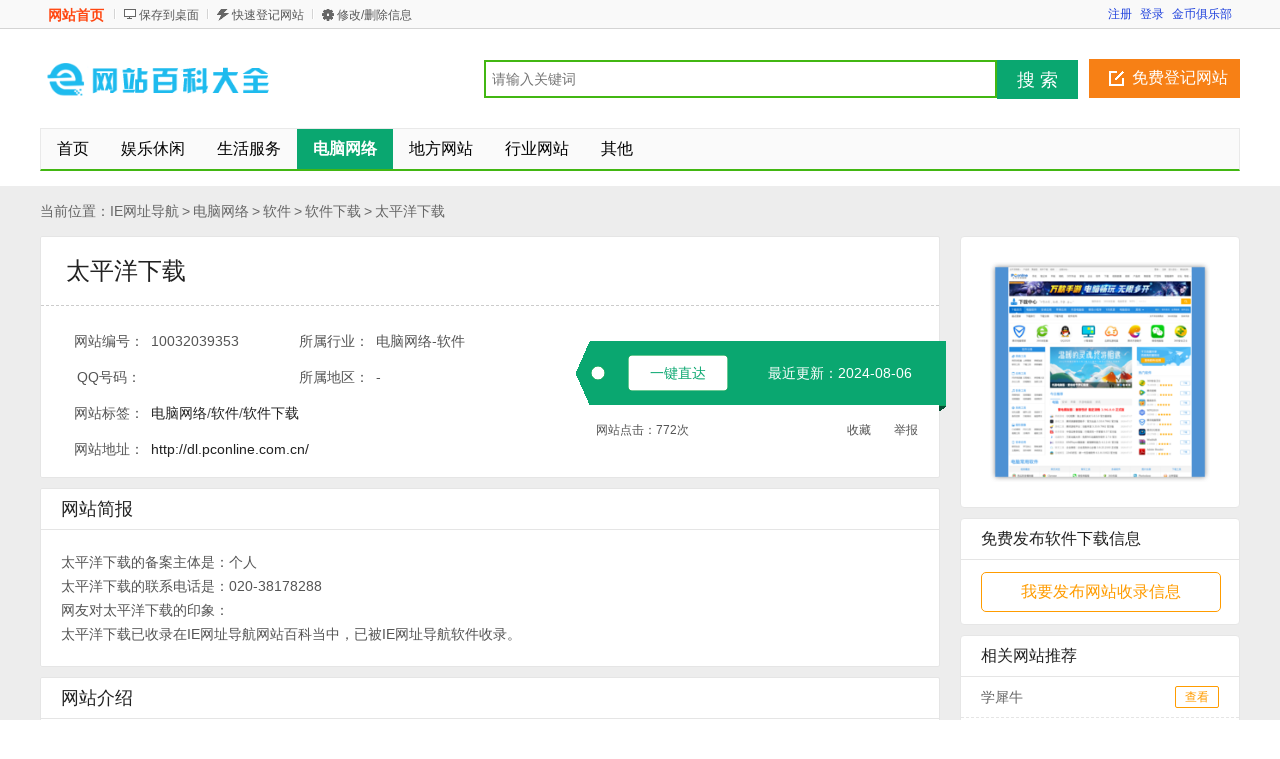

--- FILE ---
content_type: text/html; charset=utf-8
request_url: http://www.iedh.com/info/353.html
body_size: 9732
content:
<!DOCTYPE html PUBLIC "-//W3C//DTD XHTML 1.0 Transitional//EN" "http://www.w3.org/TR/xhtml1/DTD/xhtml1-transitional.dtd">
<html xmlns="http://www.w3.org/1999/xhtml">
<head>
<meta http-equiv="Content-Type" content="text/html; charset=utf-8" />
<title>太平洋下载</title>
<meta name="keywords" content="太平洋电脑网,太平洋,it门户,it资讯,电脑,手机,数码" />
<meta name="description" content="太平洋电脑网是专业it门户网站,为用户和经销商提供it资讯和行情报价,涉及电脑,手机,数码产品,软件等." />
<meta http-equiv="Cache-Control" content="no-transform" />
<meta http-equiv="Cache-Control" content="no-siteapp" />
<meta property="og:url" content="http://www.iedh.com/info/353.html"/>
<link rel="alternate" media="only screen and(max-width: 640px)"  href="http://m.iedh.com/info/353.html" >
<meta name="mobile-agent" content="format=xhtml; url=http://m.iedh.com/info/353.html" />
<meta name="mobile-agent" content="format=html5; url=http://m.iedh.com/info/353.html" />
<meta name="mobile-agent" content="format=wml; url=http://m.iedh.com/info/353.html" />
<script type="text/javascript" src="/template/skin20/js/m.js?20240820141742"></script>
<script>qingtiancms_m.turn("http://m.iedh.com/info/353.html")</script>
<link rel="stylesheet" href="/template/skin20/images/host/css/style.css?20240820141742" type="text/css" />
<link rel="stylesheet" href="/statics/pinglun/css/pinglun.css?20240820141742" type="text/css" media="screen" />
<script type="text/javascript">var qingtiancms_Details={G_mubanpage:".html",id:"353",hits:"772",webdir:"/",pinglunid:"0",pinglunid1:"",pinglunid2:"",pinglunid3:"",title:"太平洋下载"};var uyan_config = {'su':'/353/'}; </script>
<script type="text/javascript" src="/template/skin20/js/public2017.js?20240820141742"></script>
<script type="text/javascript" src="/template/skin20/js/layer/layer.js?20240820141742"></script>

</head>

<body class="green standard">
<div class="bartop floater">
    <div class="barcenter">
        <div class="barleft">
            <ul class="barcity"><span onclick="window.location.href='http://www.iedh.com/'" style="cursor:pointer">网站首页</span></ul> 
            <ul class="line"><u></u></ul>
            <ul class="barcang"><a href="/statics/qingtiancms.ashx?action=DownDesk" target="_blank" title="点击右键，选择“目标另存为...”，将此快捷方式保存到桌面即可">保存到桌面</a></ul>
			
            <ul class="line"><u></u></ul>
            <ul class="barpost"><a href="/my/daohang/shoulu/" rel="nofollow">快速登记网站</a></ul>
            <ul class="line"><u></u></ul>
            <ul class="bardel"><a href="/my/daohang/shoulu/" rel="nofollow">修改/删除信息</a></ul>
			
        </div>
        <div class="barright" id="s_user_center"></div>
    </div>
</div>
<div class="clear"></div>
<div class="logosearchtel">
	<div class="weblogo"><a href="http://www.iedh.com/"><img src="/template/skin20/logo/logo_baike.png" alt="IE网址导航" border="0" height="50" /></a></div>
	
	<div class="postedit">
		<a href="/my/daohang/shoulu/" class="post" rel="nofollow">免费登记网站</a>
	</div>
	
	<div class="websearch">
        <div style="float:none; width:506px;">
            <form action="/statics/searchs.aspx" method="get" onsubmit="return All.SS(this)">
            <div class="s_enter cc">
            <input placeholder="请输入关键词" value="" class="s_input" name="key" id="key" type="text">
            <button class="s_btn" type="submit">搜 索</button>
            </div>
            </form>  
        </div>   
	</div>
</div>
<div class="clearfix"></div>
<div class="daohang">
	<ul>
		<li><a href="/info/" id="index">首页</a></li>
        <li><a target="_self" href="/info/yulexiuxian/" ><font color="">娱乐休闲</font><sup class=""></sup></a></li><li><a target="_self" href="/info/shenghuofuwu/" ><font color="">生活服务</font><sup class=""></sup></a></li><li><a target="_self" href="/info/diannaowangluo/"  class="current"><font color="">电脑网络</font><sup class=""></sup></a></li><li><a target="_self" href="/info/difangwangzhan/" ><font color="">地方网站</font><sup class=""></sup></a></li><li><a target="_self" href="/info/xingyewangzhan/" ><font color="">行业网站</font><sup class=""></sup></a></li><li><a target="_self" href="/info/qita/" ><font color="">其他</font><sup class=""></sup></a></li>
  </ul>
</div>
<div class="clearfix"></div>
<div class="content0113">
    <div class="content0112 p1190">
        <div class="c-left fl">
            <div class="position">
            <div class="l1">当前位置：</div>
            <a href="http://www.iedh.com/">IE网址导航</a>
            <span>&gt;</span><a href="/info/diannaowangluo/">电脑网络</a>
            <span> &gt; </span><a href="/info/diannaowangluo-ruanjian/">软件</a> 
            <span> &gt; </span><a href="/info/diannaowangluo-ruanjian-ruanjianxiazai/">软件下载</a>
            
            <span> &gt; </span><a href="/info/353.html">太平洋下载</a>
            </div>  
            
            <div class="goods-box bj-box">			
                <div class="bj-top">
                    <div class="btm-dash"><a  href="http://dl.pconline.com.cn/" target="_blank">太平洋下载</a></div>
                    <div class="btm-dash btm-dash1">
                    <div class="fl bj-num">
                    <ul>
                    <li><label for="">网站编号：</label><span class="lab_l">10032039353</span></li>
                    <li><label for="">所属行业：</label><span class="lab_l">电脑网络-软件</span></li>
                    <li><label for="">QQ号码：</label><span class="lab_l"></span></li>
                    <li><label for="">所属地区：</label><span class="lab_l">-</span></li>
                    <li class="l2"><label for="">网站标签：</label><span class="lab_2"><a href="/tag/电脑网络/" target="_blank">电脑网络</a>/<a href="/tag/软件/" target="_blank">软件</a>/<a href="/tag/软件下载/" target="_blank">软件下载</a></span></li>
                    <li class="l2"><label for="">网站地址：</label><span class="lab_2"><a rel="nofollow" href="http://dl.pconline.com.cn/" target="_blank">http://dl.pconline.com.cn/</a></span></li>
                    </ul>
                    </div>
                    <div class="bd-fr">
                    <p class="quick-btn1">
                    <span class="Qbtn"><a  rel="nofollow"  href="http://dl.pconline.com.cn/" target="_blank">一键直达</a></span>
                    <span class="num-day">最近更新：2024-08-06</span>
                    </p>
                    <p class="quick-btn2">
                    <span class="fl"><span>网站点击：</span><span id="g_div_hits">772</span>次</span>
                    <span class="fr">
                    <a href="javascript:void(0)"  target="_self"  rel="nofollow" class="favorites" onclick="G_zc.fav.add('/','太平洋下载','http://dl.pconline.com.cn/')">收藏</a>
                    <a href="javascript:void(0)"  class="report" rel="nofollow" onClick = "All.FB('/')">举报</a>
                    </span>
                    </p>
                    </div>
                    </div>
                </div>
            </div>  
            
            <div class="goods-box product-inform-box">
                <div class="goods-tit"><span class="fl">网站简报</span></div>
                <div class="pro-info-detail">
                    <div id="pdetail" style="display:block" class="pdetail tab_content_event_class">
                        <div class="d-xi-b">
                            <div>
                            <p>太平洋下载的备案主体是：个人</p>
                            <p>太平洋下载的联系电话是：020-38178288</p>
                            
                            
                            

                        
                            <p>网友对太平洋下载的印象：</p>
                            <p></p>
                            <p>
                            太平洋下载已收录在IE网址导航网站百科当中，已被IE网址导航<a href='/info/diannaowangluo-ruanjian/'>软件</a>收录。
                            </p>
                            
                    
                            </div>
                        </div>
                    </div>
                </div>
            </div>
            
            <div class="goods-box product-inform-box">
                <div class="goods-tit"><span class="fl">网站介绍</span></div>
                <div class="pro-info-detail">
                    <div id="pdetail" style="display:block" class="pdetail tab_content_event_class">
                        <div class="d-xi-b">
                            <div>
                            <p>太平洋下载中心是国内最早最权威的软件下载网站之一，提供安全无毒的绿色软件下载，还提供手机软件下载、壁纸素材打包下载、驱动和游戏下载，下载软件就到太平洋下载中心！微博:http://weibo.com/pcgroup公司简介太平洋网络有限公司成立于1997年，2007年正式更名为太平洋网络有限公司。致力于为中国IT、汽车、游戏、 
时尚和儿童教育的业界及消费者提供专业服务。旗下拥有太平洋电脑网、太平洋汽车网、太平洋游戏网、太平洋女性网、太平洋亲子网及太平洋家居网六大专 业网站和电子商务网站PC购物网。太平洋专业网站群网凭借其雄厚的资金实力与国际化的管理队伍，独有的资源、独特的视角、快捷的速度完备 
的硬件设施和强大的技术力量，以垂直门户为起点，完美塑造了全方位，多角度，综合性的强势专业网站群， 形成 
了强大的品牌影响力，成为国内IT、汽车、游戏、时尚专业网络媒体的领航者。</p>
                            </div>
                        </div>
                    </div>
                </div>
            </div>
            
            <div class="goods-box product-inform-box">
                <div class="pro-info-detail">
                    <a name="cpinglun"></a>
                    <script>var JqTConfig={"newsid":qingtiancms_Details.id,"dir":qingtiancms_Details.webdir,"newsid2":0,"status":"1","pinglunnumb":"0","hits":"772"}</script>
                    <div class="bd" id="p-cpmment-div">
                        <div id="p-comment-list">  <div id="list_area_hot">      <div class="p-list_title"><span id="list_title_hot">网友评论</span></div>      <div class="p-list_container" id="list_container_hot">      </div>  </div></div><div class="p-post-area-wapper">  <div class="p-post-area" id="reply_bottom">      <span class="p-post-area-title"><strong>我要评论</strong>(已有<em id="bottom_orgin_count">0</em>条评论，共<em id="bottom_total_count">772</em>人参与)</span>      <textarea id="p-bottom_content" style="color: rgb(0, 0, 0); background: none repeat scroll 0% 0% rgb(255, 255, 255); overflow: auto;" onKeyUp="JqT.a(this,300,'p-bottom_mcblog_count')"></textarea><input name="p-hide-parent-id" value="0" type="hidden" id="p-hide-parent-id" />      <div class="p-post-area-action ">          <span class="p-left" id="p-p-left-span"><em id="bottom_login_tips" style="display: block;">发言请遵守相关规定</em></span>          <span class="p-right">          <input type="button" style="float:right" value="评论" id="bottom_post_btn" class="p-italk-bt" onclick="JqT.g('p-hide-parent-id').value='0';JqT.b(JqT.g('p-bottom_content'));">          <span id="bottom_mcblog_contain" style="float: right; margin: 3px 5px 0px 0px; color: rgb(102, 102, 102);">              <span style="color:#999999;" id="bottom_mcblog_countguid">                  还能输入<span id="p-bottom_mcblog_count">300</span>个字              </span>          </span>          </span>      </div>  </div></div>
                    </div>
                </div>
            </div>           
            
            <div class="goods-box" style="background:#f6f6f6;">
                <div class="goods-tit" style="margin-bottom:20px">新加入的网站</div>    
                <div class="goods-tj">
                    <ul>
                    <li><h3><a target="_blank" href="/info/352.html">华军软件园</a></h3><p>软件</p><div class="f14">加入时间：2016-01-01</div><div class="f14">中国:江苏:苏州</div><div class="tj-btn"><a target="_blank" href="/info/352.html">网站详情</a></div></li><li><h3><a target="_blank" href="/info/351.html">天空软件站</a></h3><p>软件</p><div class="f14">加入时间：2016-01-01</div><div class="f14">中国:北京:北京</div><div class="tj-btn"><a target="_blank" href="/info/351.html">网站详情</a></div></li><li><h3><a target="_blank" href="/info/350.html">威客中国网</a></h3><p>人才</p><div class="f14">加入时间：2016-01-01</div><div class="f14">中国:四川:成都</div><div class="tj-btn"><a target="_blank" href="/info/350.html">网站详情</a></div></li><li><h3><a target="_blank" href="/info/349.html">Toidea创易网</a></h3><p>人才</p><div class="f14">加入时间：2016-01-01</div><div class="f14">中国</div><div class="tj-btn"><a target="_blank" href="/info/349.html">网站详情</a></div></li><li><h3><a target="_blank" href="/info/348.html">K68威客网</a></h3><p>人才</p><div class="f14">加入时间：2016-01-01</div><div class="f14">中国</div><div class="tj-btn"><a target="_blank" href="/info/348.html">网站详情</a></div></li><li><h3><a target="_blank" href="/info/347.html">任务中国</a></h3><p>人才</p><div class="f14">加入时间：2016-01-01</div><div class="f14">中国</div><div class="tj-btn"><a target="_blank" href="/info/347.html">网站详情</a></div></li><li><h3><a target="_blank" href="/info/346.html">照明英才网</a></h3><p>人才</p><div class="f14">加入时间：2016-01-01</div><div class="f14">中国</div><div class="tj-btn"><a target="_blank" href="/info/346.html">网站详情</a></div></li><li><h3><a target="_blank" href="/info/345.html">中国印刷人才网</a></h3><p>人才</p><div class="f14">加入时间：2016-01-01</div><div class="f14">中国:北京:北京</div><div class="tj-btn"><a target="_blank" href="/info/345.html">网站详情</a></div></li><li><h3><a target="_blank" href="/info/344.html">中国皮革人才网</a></h3><p>人才</p><div class="f14">加入时间：2016-01-01</div><div class="f14">中国</div><div class="tj-btn"><a target="_blank" href="/info/344.html">网站详情</a></div></li><li><h3><a target="_blank" href="/info/343.html">中国医疗人才网</a></h3><p>人才</p><div class="f14">加入时间：2016-01-01</div><div class="f14">中国:广东:深圳</div><div class="tj-btn"><a target="_blank" href="/info/343.html">网站详情</a></div></li><li><h3><a target="_blank" href="/info/342.html">中国餐饮人才网</a></h3><p>人才</p><div class="f14">加入时间：2016-01-01</div><div class="f14">中国</div><div class="tj-btn"><a target="_blank" href="/info/342.html">网站详情</a></div></li><li><h3><a target="_blank" href="/info/341.html">中国汽车人才网</a></h3><p>人才</p><div class="f14">加入时间：2016-01-01</div><div class="f14">中国</div><div class="tj-btn"><a target="_blank" href="/info/341.html">网站详情</a></div></li><li><h3><a target="_blank" href="/info/340.html">人才职业网</a></h3><p>人才</p><div class="f14">加入时间：2016-01-01</div><div class="f14">中国</div><div class="tj-btn"><a target="_blank" href="/info/340.html">网站详情</a></div></li><li><h3><a target="_blank" href="/info/339.html">中国工程师黄页</a></h3><p>人才</p><div class="f14">加入时间：2016-01-01</div><div class="f14">中国</div><div class="tj-btn"><a target="_blank" href="/info/339.html">网站详情</a></div></li><li><h3><a target="_blank" href="/info/338.html">中国农业人才网</a></h3><p>人才</p><div class="f14">加入时间：2016-01-01</div><div class="f14">中国</div><div class="tj-btn"><a target="_blank" href="/info/338.html">网站详情</a></div></li><li><h3><a target="_blank" href="/info/337.html">JOB36行业招聘</a></h3><p>人才</p><div class="f14">加入时间：2016-01-01</div><div class="f14">中国</div><div class="tj-btn"><a target="_blank" href="/info/337.html">网站详情</a></div></li>      
                     </ul>
                </div>
            </div>
            
            <div class="company">				
                <div class="goods-tit">相关的分类</div>
                <div class="com-tuij">
                    <div class="every-com">
                            <ul><li><a title="IE网址导航软件下载" href="/info/diannaowangluo-ruanjian-ruanjianxiazai/" target="_blank">软件下载</a></li><li><a title="IE网址导航驱动下载" href="/info/diannaowangluo-ruanjian-qudongxiazai/" target="_blank">驱动下载</a></li><li><a title="IE网址导航装机软件" href="/info/diannaowangluo-ruanjian-zhuangjiruanjian/" target="_blank">装机软件</a></li><li><a title="IE网址导航国外软件下载站" href="/info/diannaowangluo-ruanjian-guowairuanjianxi/" target="_blank">国外软件下载站</a></li><li><a title="IE网址导航电子邮箱" href="/info/diannaowangluo-youxiang-dianziyouxiang/" target="_blank">电子邮箱</a></li><li><a title="IE网址导航网络相册/硬盘" href="/info/diannaowangluo-youxiang-wangluoxiangceyi/" target="_blank">网络相册/硬盘</a></li><li><a title="IE网址导航博客" href="/info/diannaowangluo-boke-boke/" target="_blank">博客</a></li><li><a title="IE网址导航病毒防治" href="/info/diannaowangluo-shadu-bingdufangzhi/" target="_blank">病毒防治</a></li><li><a title="IE网址导航木马/插件查杀" href="/info/diannaowangluo-shadu-mumachajianchash/" target="_blank">木马/插件查杀</a></li><li><a title="IE网址导航病毒/安全论坛" href="/info/diannaowangluo-shadu-bingduanquanlunt/" target="_blank">病毒/安全论坛</a></li><li><a title="IE网址导航黑客安全" href="/info/diannaowangluo-shadu-heikeanquan/" target="_blank">黑客安全</a></li><li><a title="IE网址导航硬件资讯" href="/info/diannaowangluo-yingjian-yingjianzixun/" target="_blank">硬件资讯</a></li><li><a title="IE网址导航论坛/报价" href="/info/diannaowangluo-yingjian-luntanbaojia/" target="_blank">论坛/报价</a></li><li><a title="IE网址导航驱动程序下载" href="/info/diannaowangluo-yingjian-qudongchengxuxia/" target="_blank">驱动程序下载</a></li><li><a title="IE网址导航硬件评测" href="/info/diannaowangluo-yingjian-yingjianpingce/" target="_blank">硬件评测</a></li><li><a title="IE网址导航服务器资讯" href="/info/diannaowangluo-yingjian-fuwuqizixun/" target="_blank">服务器资讯</a></li><li><a title="IE网址导航军事名站" href="/info/diannaowangluo-junshi-junshimingzhan/" target="_blank">军事名站</a></li><li><a title="IE网址导航桌面主题美化" href="/info/diannaowangluo-bizhi-zhuomianzhutimei/" target="_blank">桌面主题美化</a></li><li><a title="IE网址导航系统美化论坛" href="/info/diannaowangluo-bizhi-xitongmeihualunt/" target="_blank">系统美化论坛</a></li><li><a title="IE网址导航设计" href="/info/diannaowangluo-bizhi-sheji/" target="_blank">设计</a></li><li><a title="IE网址导航聊天软件" href="/info/diannaowangluo-liaotian-liaotianruanjian/" target="_blank">聊天软件</a></li><li><a title="IE网址导航聊天室" href="/info/diannaowangluo-liaotian-liaotianshi/" target="_blank">聊天室</a></li><li><a title="IE网址导航聊天辅助" href="/info/diannaowangluo-liaotian-liaotianfuzhu/" target="_blank">聊天辅助</a></li><li><a title="IE网址导航QQ空间代码" href="/info/diannaowangluo-liaotian-qqkongjiandaima/" target="_blank">QQ空间代码</a></li><li><a title="IE网址导航QQ相关" href="/info/diannaowangluo-liaotian-qqxiangguan/" target="_blank">QQ相关</a></li><li><a title="IE网址导航主页制作网址" href="/info/diannaowangluo-wangye-zhuyezhizuowangz/" target="_blank">主页制作网址</a></li><li><a title="IE网址导航域名主机" href="/info/diannaowangluo-wangye-yumingzhuji/" target="_blank">域名主机</a></li><li><a title="IE网址导航站长资源" href="/info/diannaowangluo-wangye-zhanchangziyuan/" target="_blank">站长资源</a></li></ul>
                    </div>
                </div>
            </div>
            <div class="tishi">
                <p><em></em><span class="c-red">提示：</span>太平洋下载信息由IE网址导航友发布，其真实性及合法性由发布人负责。IE网址导航仅引用以供用户参考。详情请阅读IE网址导航免责条款。</p>
            </div>
        </div> 	
        <div class="c-right fr">
        	
        	<div class="com-xx-box">
            <div class="show-pic"><img src="http://www.iedh.com/upload3/ico/2020/08-08/20200808145413937062_small.jpg" class="imginfo" title="太平洋下载" alt="太平洋下载"></div>
            </div>
            
			
            <div class="com-xx-box">
                <div class="goods-tit">免费发布软件下载信息</div>
                 <div class="goods-tit-next">
                    <div class="com-xx">
                        <a href="/about/add.html" target="_blank"  rel="nofollow" class="com-xx-a"><div class="btn1">我要发布网站收录信息</div></a>
                    </div>
                </div>
            </div>
			
            
            <div class="com-xx-box">
                <div class="goods-tit">相关网站推荐</div>    
                <div class="relatRecom">
                    <ul><li><p><a href="/info/5837.html" target="_blank">学犀牛</a></p><a href="/info/5837.html" class="rDetailsBtn" target="_blank">查看</a></li><li><p><a href="/info/5848.html" target="_blank">云播穿透版</a></p><a href="/info/5848.html" class="rDetailsBtn" target="_blank">查看</a></li><li><p><a href="/info/25883.html" target="_blank">绿叶系统</a></p><a href="/info/25883.html" class="rDetailsBtn" target="_blank">查看</a></li><li><p><a href="/info/356.html" target="_blank">驱动之家</a></p><a href="/info/356.html" class="rDetailsBtn" target="_blank">查看</a></li><li><p><a href="/info/5983.html" target="_blank">iTools苹果官网</a></p><a href="/info/5983.html" class="rDetailsBtn" target="_blank">查看</a></li><li><p><a href="/info/6031.html" target="_blank">酷酷下载</a></p><a href="/info/6031.html" class="rDetailsBtn" target="_blank">查看</a></li><li><p><a href="/info/6021.html" target="_blank">到哪儿网</a></p><a href="/info/6021.html" class="rDetailsBtn" target="_blank">查看</a></li><li><p><a href="/info/5784.html" target="_blank">Photoshop在线精简版</a></p><a href="/info/5784.html" class="rDetailsBtn" target="_blank">查看</a></li><li><p><a href="/info/25901.html" target="_blank">云会易</a></p><a href="/info/25901.html" class="rDetailsBtn" target="_blank">查看</a></li><li><p><a href="/info/6026.html" target="_blank">Skype中文官网</a></p><a href="/info/6026.html" class="rDetailsBtn" target="_blank">查看</a></li>
                     </ul>
                </div>
            </div>
            
            <div class="com-xx-box">
                <div class="goods-tit">您感兴趣的网站</div>    
                <div class="relatRecom">
                    <ul><li><p><a href="/info/351.html" target="_blank">天空软件站</a></p><a href="/info/351.html" class="rDetailsBtn" target="_blank">查看</a>
                        </li><li><p><a href="/info/352.html" target="_blank">华军软件园</a></p><a href="/info/352.html" class="rDetailsBtn" target="_blank">查看</a>
                        </li><li><p><a href="/info/353.html" target="_blank">太平洋下载</a></p><a href="/info/353.html" class="rDetailsBtn" target="_blank">查看</a>
                        </li><li><p><a href="/info/354.html" target="_blank">新浪下载</a></p><a href="/info/354.html" class="rDetailsBtn" target="_blank">查看</a>
                        </li><li><p><a href="/info/355.html" target="_blank">中关村下载</a></p><a href="/info/355.html" class="rDetailsBtn" target="_blank">查看</a>
                        </li><li><p><a href="/info/356.html" target="_blank">驱动之家</a></p><a href="/info/356.html" class="rDetailsBtn" target="_blank">查看</a>
                        </li><li><p><a href="/info/357.html" target="_blank">非凡软件</a></p><a href="/info/357.html" class="rDetailsBtn" target="_blank">查看</a>
                        </li><li><p><a href="/info/358.html" target="_blank">常用软件下载</a></p><a href="/info/358.html" class="rDetailsBtn" target="_blank">查看</a>
                        </li><li><p><a href="/info/359.html" target="_blank">绿色软件联盟</a></p><a href="/info/359.html" class="rDetailsBtn" target="_blank">查看</a>
                        </li><li><p><a href="/info/360.html" target="_blank">vista之家</a></p><a href="/info/360.html" class="rDetailsBtn" target="_blank">查看</a>
                        </li>
                     </ul>
                </div>
            </div>
            
        </div>
        <div class="clear"></div>
        <div class="footsearch new">
            <ul>
            <form method="get" action="/statics/searchs.aspx" name="footsearch" target="_blank" onsubmit="return All.SS2(this)">
                <input name="key" id="key2" type="text" class="footsearch_input" id="searchfooter">
                <input type="submit" value="信息快速搜索" class="footsearch_submit">
                <input type="button" onclick="window.open('/my/daohang/shoulu/')" class="footsearch_post" value="免费登记网站">
            </form>
            </ul>
        </div>
    </div> 
    <div class="pw1200"> 
	<div class="footer1101">
		<p class="btmlink"><span class="fl">  <a href="/about/about.html">关于本站</a> | <a href="/about/add.html">网站收录申请</a> | <a href="/statics/turn/?a=1031&id=37979"style="color:#FF0000;">购买快审</a> | <a href="/about/sk.html">意见反馈</a> | <a href="/about/map.html">网站地图</a> | <a href="/statics/turn/?a=1031&id=28147">深圳市你好信息科技有限公司旗下项目网站</a> | <a href="/statics/turn/?a=1031&id=44126"style="color:#FF0000;">网站已出（备案保留15天）</a></span><span class="fr">&copy;<script type="text/javascript">document.write(new Date().getFullYear());</script>&nbsp;<a target="_self" href="http://www.iedh.com/">IE网址导航</a></span></p>
	</div>
	<div id="mh-rtop"><a href="#" class="gotop" target="_self">回到顶部</a><a href="javascript:void(0)" onClick="All.FB(qTcms20.dir)" class="feedback" target="_self">意见反馈</a></div>
</div>		

<div style="display:none"><script>
var _hmt = _hmt || [];
(function() {
  var hm = document.createElement("script");
  hm.src = "https://hm.baidu.com/hm.js?279010e4372174cae4d67658c81aa649";
  var s = document.getElementsByTagName("script")[0]; 
  s.parentNode.insertBefore(hm, s);
})();
</script>

<script>
var _hmt = _hmt || [];
(function() {
  var hm = document.createElement("script");
  hm.src = "https://hm.baidu.com/hm.js?9d213cd608a84cde39eaadb41af91cb0";
  var s = document.getElementsByTagName("script")[0]; 
  s.parentNode.insertBefore(hm, s);
})();
</script>





<a href="/360/" title="360网址导航" target="_blank">360网址导航</a>
<a href="/sogou/" title="搜狗网址导航" target="_blank">搜狗网址导航</a>
<a href="/2345/" title="2345网址导航" target="_blank">2345网址导航</a>
<a href="/hao123/" title="hao123网址导航" target="_blank">hao123网址导航</a>
<a href="/114la/" title="114la网址导航" target="_blank">114la网址导航</a>
<a href="/daohang/" title="上网导航" target="_blank">上网导航</a>
<a href="/duba/" title="毒霸网址导航" target="_blank">毒霸网址导航</a>
<a href="/265/" title="265网址导航" target="_blank">265网址导航</a>
<a href="/bing/" title="bing网址导航" target="_blank">bing网址导航</a></div>
<script>
(function(){
    var bp = document.createElement('script');
    var curProtocol = window.location.protocol.split(':')[0];
    if (curProtocol === 'https') {
        bp.src = 'https://zz.bdstatic.com/linksubmit/push.js';
    }
    else {
        bp.src = 'http://push.zhanzhang.baidu.com/push.js';
    }
    var s = document.getElementsByTagName("script")[0];
    s.parentNode.insertBefore(bp, s);
})();
</script>
      		
</div>
<script language="javascript" src="/statics/pinglun/js/pinglun.js"></script>
<div id="mh-rtop"><a href="#" class="gotop" target="_self">回到顶部</a><a href="javascript:void(0)" onClick="All.FB('/')" class="feedback" target="_self">意见反馈</a></div>
<script>DetailHost.Init();All.T();G_zc.init("/","金币");var G_share_={"img":"/statics/images/shareico.png","id":"89860593","top":265,"left":-650,"pic":"http://www.iedh.com/upload3/ico/2020/08-08/20200808145413937062_small.jpg","txt":""}</script>
<script type="text/javascript" src="/template/skin20/js/baidushare.js?20240820141742"></script>
</body>
</html>

--- FILE ---
content_type: text/css
request_url: http://www.iedh.com/template/skin20/images/host/css/style.css?20240820141742
body_size: 19838
content:
body, div, dl, dt, dd, ul, ol, li, h1, h2, h3, h4, h5, h6, pre, code, form, fieldset, legend, input, button, textarea, p, blockquote, th, td {
	margin: 0;
	padding: 0;
	font-family: Arial, Verdana
}
body {
	font-size: 12px;
	line-height: 150%;
	word-break: break-all;
	text-align: center;
	height: 100%
}
.clearfix {
	clear: both;
	height: 0!important;
	visibility: hidden;
	overflow: hidden
}
.clear5 {
	clear: both;
	height: 5px;
	visibility: hidden;
	overflow: hidden
}
.clear {
	clear: both;
	height: 10px;
	visibility: hidden;
	overflow: hidden
}
.clear00 {
	clear: both;
	height: 0px;
	font-size:0px;
}
.clear15 {
	clear: both;
	height: 15px;
	visibility: hidden;
	overflow: hidden
}
.clear10{
	clear: both;
	height: 10px;
	visibility: hidden;
	overflow: hidden
}
.hack {
	clear: both;
	height: 0;
	line-height: 0;
	font-size: 0
}
textarea {
	overflow: auto
}
textarea, input {
	padding: 1px 2px
}
.cfix:after {
	content: ".";
	display: block;
	height: 0;
	clear: both;
	visibility: hidden
}
.cfix {
	display: inline-block
}
* html .cfix {
	height: 1%
}
.cfix {
	display: block
}
fieldset, img {
	border: 0
}
:focus {
	outline: 0
}
address, caption, cite, code, dfn, em, th, var, optgroup {
	font-style: normal;
	font-weight: normal
}
h1, h2, h3, h4, h5, h6 {
	font-size: 100%;
	font-weight: normal
}
abbr, acronym {
	border: 0;
	font-variant: normal
}
input, button, textarea, select, optgroup, option {
	font-family: inherit;
	font-size: inherit;
	font-style: inherit;
	font-weight: inherit
}
code, kbd, samp, tt {
	font-size: 100%
}
input, button, textarea, select {
*font-size:100%;
	vertical-align: middle
}
body {
	color: #555;
	text-align: center
}
ol, ul, li {
	list-style: none
}
caption, th {
	text-align: left
}
:link, :visited, ins {
	text-decoration: none
}
blockquote, q {
	quotes: none
}
blockquote:before, blockquote:after, q:before, q:after {
	content: '';
	content: none
}
a, a:link {
	color: #2244DD;
	text-decoration: none
}
a:hover {
	color: #ff0000;
	text-decoration: underline
}
a.yellow {
	color: #FF6600
}
a.red {
	clear: #ff0000
}
p#back-to-top {
	position: fixed;
	bottom: 60px;
	right: 31px
}
p#back-to-top a {
	text-align: center;
	text-decoration: none;
	color: #d1d1d1;
	display: block;
	width: 56px
}
p#back-to-top a:hover {
	color: #979797
}
p#back-to-top a span {
	background: #d1d1d1 url(../images/upgo.gif) no-repeat 0 0;
	display: block;
	height: 56px;
	width: 56px;
	margin-bottom: 5px
}
#back-to-top a:hover span {
	background: #999999 url(../images/upgo.gif) no-repeat 0 -56px
}




.s_ulA {
	height: 24px;
	text-align: left
}
.s_ulA ul {
	/*position: absolute*/
}
.s_ulA ul li {
	float: left;
	list-style: none
}
.s_ulA ul li a {
	float: left;
	line-height: 24px;
	padding: 2px 13px;
	color: #333;
	font-size: 12px
}
.s_ulA ul li a:hover {
	text-decoration: none
}
.s_ulA ul li.current a {
	color: #fff;
	font-weight: 700;
	background-position: right 0;
	padding: 2px 13px;
*padding-top:0;
*padding-bottom:0
}

.s_enter {
	padding: 0;
	width: 595px;
	float: left
}
.s_input {
	border: 0;
	background-color: #fff;
	float: left;
	font-size: 14px;
	width: 497px;
	_width: 495px;
	padding: 9px 6px
}
.s_btn {
	width: 81px;
	height:39px;
	border: 0;
	font-size: 18px;
	color: #fff;
	cursor: pointer;
	overflow: hidden;
	font-family: microsoft yahei;
	text-align: center;
	float: left
}

.blue .s_input {
	border: 2px #3592e2 solid
}
.blue .submit {
	background-color: #3592e2
}
.blue .submit:hover {
	background-color: #2283d4
}
.blue .s_boxA h2 {
	border-left: 2px solid #3592e2
}
.blue .s_ulA ul li.current, .blue .s_ulA ul li.current a {
	background-color: #3592e2
}
.blue .s_btn {
	background-color: #3592e2
}
.blue .s_btn:hover {
	background-color: #2283d4
}
.green .s_input {
	border: 2px #42b712 solid
}
.green .submit {
	background-color: #42b712
}
.green .submit:hover {
	background-color: #47c510
}
.green .s_boxA h2 {
	border-left: 2px solid #42b712
}
.green .s_ulA ul li.current, .green .s_ulA ul li.current a {
	background-color: #42b712
}
.green .s_btn {
	background-color: #0aa770
}
.green .s_btn:hover {
	background-color: #47c510
}
.orange .s_input {
	border: 2px #f78015 solid
}
.orange .submit {
	background-color: #f78015
}
.orange .submit:hover {
	background-color: #eb6d13
}
.orange .s_boxA h2 {
	border-left: 2px solid #f78015
}
.orange .s_ulA ul li.current, .orange .s_ulA ul li.current a {
	background-color: #f78015
}
.orange .s_btn {
	background-color: #f78015
}
.orange .s_btn:hover {
	background-color: #eb6d13
}
.red .s_input {
	border: 2px #c40000 solid
}
.red .submit {
	background-color: #c40000
}
.red .submit:hover {
	background-color: #ac0404
}
.red .s_boxA h2 {
	border-left: 2px solid #c40000
}
.red .s_ulA ul li.current, .red .s_ulA ul li.current a {
	background-color: #c40000
}
.red .s_btn {
	background-color: #c40000
}
.red .s_btn:hover {
	background-color: #ac0404
}


body.blue .subsearch ul li a:hover {
	background-color: #ECF5FA;
	color: #4389C7
}
body.green .subsearch ul li a:hover {
	background-color: #E8F2CF;
	color: #41B044
}
body.orange .subsearch ul li a:hover {
	background-color: #FFF5EF;
	color: #FF6600
}
body.red .subsearch ul li a:hover {
	background-color: #FFF5EF;
	color: #C40000
}
.body1000 {
	margin-left: auto;
	margin-right: auto;
	width: 1200px
}
.floater {
	border-left-width: 0px;
	border-right-width: 0px;
	top: 0px;
	position: fixed;
	z-index: 199;
	opacity: 1
}
.bartop {
	color: #585858;
	background-color: #f9f9f9;
	border-bottom: 1px #d4d4d4 solid;
	height: 28px;
	line-height: 28px;
	width: 100%
}
.bartop .barleft a {
	color: #585858
}
.bartop .barleft a:hover {
	color: #ff0000;
	text-decoration: underline
}
.bartop .barcenter {
	margin-left: auto;
	margin-right: auto;
	width: 1200px
}
.bartop .barleft {
	width: 590px;
	text-align: left;
	float: left
}
.bartop .barright {
	width: 400px;
	text-align: right;
	float: right;
	overflow: hidden;
	height: 28px;
	overflow: hidden
}
.bartop .barright a{ margin-right:8px}
.bartop .barright a:hover {
	text-decoration: none
}
.bartop .barleft .barcity {
	margin-right: 10px
}
.bartop .barleft .barcity span {
	color: #FF4711;
	font-size: 14px;
	font-weight: bold
}
.bartop .barleft ul {
	float: left
}
.bartop .barright ul {
	float: right
}
.bartop .barleft ul.barcang {
	background: url(../images/baricon.gif) 0 -54px no-repeat;
	padding-left: 15px
}
.bartop .barleft ul.barwap {
	background: url(../images/baricon.gif) 0 -36px no-repeat;
	padding-left: 15px
}
.bartop .barleft ul.barpost {
	background: url(../images/baricon.gif) 0 -18px no-repeat;
	padding-left: 15px
}
.bartop .barleft ul.bardel {
	background: url(../images/baricon.gif) 0 0 no-repeat;
	padding-left: 15px
}
.bartop ul {
	margin: 6px 8px 0 8px;
	line-height: 18px;
	display: inline;
	position: relative;
	z-index: 99999
}
.bartop div.choosetheme {
	float: left
}
.bartop div#themelist {
	float: right
}
.bartop ul li {
	float: left;
	width: 15px;
	height: 18px;
	display: block;
	overflow: hidden
}
.bartop ul.line {
	width: 2px;
	height: 10px;
	overflow: hidden;
	background: #fff;
	margin: 9px 0 0 0
}
.bartop ul.line u {
	display: block;
	width: 1px;
	height: 18px;
	overflow: hidden;
	background: #d4d4d4
}
.cateintro {
	background-color: #ffffff;
	width: 1198px;
	overflow: auto;
	line-height: 24px;
	border-left: 1px #d4d4d4 solid;
	border-right: 1px #d4d4d4 solid;
	border-top: 1px #d4d4d4 solid;
	text-align: left;
	color: #808080
}
.cateintro .introleft {
	/*width: 125px;*/
	float: left;
	margin-top: 18px;
	margin-left: 15px;
	margin-bottom: 16px
}
.cateintro .introflink, .cateintro .introright {
	float: left;
	margin-top: 18px;
	margin-left: 60px;
	margin-bottom: 16px
}
.cateintro .introflink a {
	margin-right: 10px;
	color: #808080;
	white-space: nowrap;
	word-break: keep-all
}
.cateintro .introright a {
	float: left;
	display: block;
	overflow: hidden;
	width: 136px;
	height: 26px;
	color: #808080
}
.cateintro .introflink a:hover, .cateintro .introright a:hover {
	color: #ff0000
}
.footsearch {
	background-color: #fcfcfc;
	border: 1px #d4d4d4 solid;
	height: 76px;
	width: 1198px
}
.footsearch ul {
	margin-top: 20px;
	margin-left: auto;
	margin-right: auto;
	width: 1000px
}
.shadow {
	background: url(../images/daohangbg.gif) 0 -240px repeat-x;
	width: 100%;
	height: 2px
}
.footsearch_input {
	border: 1px #d4d4d4 solid;
	float: left;
	width: 710px;
	height: 28px;
	line-height: 28px;
	font-size: 14px;
	color: #c8c8c8;
	padding-left: 10px;
	padding-right: 10px
}
.footabout {
	color: #888;
	margin-left: auto;
	margin-right: auto;
	margin-top: 10px
}
.footabout a {
	color: #000;
	padding-right: 15px;
	margin-right: 15px;
	border-right: 1px #ccc solid
}
.footabout a.backnone {
	border-right: none
}
.footabout span {
	margin-left: 15px;
	margin-right: 15px
}
.footcopyright {
	margin-top: 10px;
	color: #888;
	padding-bottom: 10px
}
.footcopyright a {
	color: #888;
	margin-left: 10px
}
.debuginfo {
	margin-bottom: 10px
}
.debuginfo i {
	font-style: normal
}
.debuginfo em {
	color: #FF9D25;
	font-weight: bold;
	font-style: normal
}
.location {
	clear: both;
	text-align: left;
	margin: 0;
	background: url(../images/location.gif) no-repeat 0 2px;
	padding-left: 23px;
	font-size:14px
}
.block {
display:
}
.none {
	display: none
}
.pull-right {
	float: right
}
.pull-left {
	float: left
}
.required, .highlight {
	color: #ec5524!important
}
sup.xin {
	POSITION: absolute;
	MARGIN-TOP: -18px;
	WIDTH: 19px;
	BACKGROUND: url(../images/xin.gif) no-repeat 0px 0px;
	HEIGHT: 23px;
	MARGIN-LEFT: 1px;
	clear: both
}
sup.qiang {
	POSITION: absolute;
	MARGIN-TOP: -18px;
	WIDTH: 19px;
	BACKGROUND: url(../images/qiang.gif) no-repeat 0px 0px;
	HEIGHT: 23px;
	MARGIN-LEFT: 1px;
	clear: both
}
sup.re {
	POSITION: absolute;
	MARGIN-TOP: -18px;
	WIDTH: 19px;
	BACKGROUND: url(../images/re.gif) no-repeat 0px 0px;
	HEIGHT: 23px;
	MARGIN-LEFT: 1px;
	clear: both
}
sup, sub {
	font-size: 100%;
	vertical-align: baseline
}
.commentsubmit {
	border: 0;
	background: url(../images/commentsubmit.gif) no-repeat;
	height: 31px;
	width: 86px;
	color: black;
	font-size: 14px;
	font-weight: bold;
	line-height: 31px;
	text-align: center;
	cursor: pointer
}
.commenttextarea {
	border: 1px #c8c8c8 solid;
	padding: 5px
}
.commenttxt {
	border: 1px #c8c8c8 solid;
	width: 40px;
	padding: 5px
}
.subsearch {
	width: 1198px;
	height: auto;
	text-align: left;
	margin-left: auto;
	margin-right: auto;
	border-left: 1px #E3E7E9 solid;
	border-right: 1px #E3E7E9 solid;
	border-bottom: 1px #E3E7E9 solid;
	background: #ffffff top center repeat-x;
	padding-bottom: 10px;
	overflow: auto
}
.subsearch ul {
	margin-top: 10px;
	padding-left: 13px
}
.subsearch ul li {
	width: 97px;
	float: left;
	display: inline;
	overflow: hidden;
	font-size: 14px;
	border-right: 1px #efefef solid;
	text-align: center;
	padding: 0 5px
}
.subsearch ul li.n9, .subsearch ul li.n27, .subsearch ul li.n18 {
	border-right: none!important
}
.subsearch ul li a {
	width: 95px;
	color: #222;
	display: block;
	white-space: nowrap;
	overflow: hidden;
	height: 28px;
	line-height: 28px;
	border: 1px #fff solid
}
.subsearch ul li a:hover {
	display: block;
	text-decoration: none;
	border: 1px #ffffff solid
}
.topbanner {
	width: 1200px;
	overflow: hidden;
	text-align: center;
	height: auto
}
.topbannerad {
	margin-top: 5px
}
.footerbanner {
	width: 1200px;
	overflow: hidden;
	text-align: center;
	margin: 0 auto 3px auto;
	clear: both
}
.footerbannerad {
	margin-bottom: 5px
}
.topbanner img {
}
.header {
	text-align: left;
	width: 1200px;
	overflow: hidden;
	margin-left: auto;
	margin-right: auto
}
.headerbanner {
	display: block;
	float: left;
	margin: 0 3px 0 0
}
.headerbanner a {
	margin-top: 7px;
	display: block
}
.headerbanner a img {
}
.intercatad {
	margin-bottom: 10px
}
.interlistdiv {
	color: #585858;
	text-align: left
}
.interlistdiv .hover {
	padding: 10px;
	line-height: 22px;
	border-bottom: 1px solid #dedede
}
.interlistdiv .hovercolor {
	background-color: #F8F8F9;
	background-image: url(../images/advfontbg.gif);
	background-position: top right;
	background-repeat: no-repeat
}
.interlistdiv a {
	font-size: 14px;
	text-align: left
}
.intercatdiv {
	/*width: 160px;*/
	float: right;
	margin-left: 10px;
	background-color: #ffffff;
	height: auto;
	overflow: hidden
}
.intercatdiv2 {
	/*width: 160px;*/
	margin-left: 2px;
	background-color: #ffffff;
	height: auto;
	overflow: hidden
}
.infoaddiv {
	width: 680px;
	background-color: #ffffff;
*height:100%;
	_height: auto;
	overflow: auto;
_overflow:;
	clear: both;
	margin: 0 auto;
	overflow: hidden;
	text-align: center
}
.infoad {
	margin: 0 5px 10px 0
}
.indexcatad {
	width: 1200px;
	margin: 5px auto 0 auto;
	overflow: hidden;
*margin-bottom:5px
}
.ni-flist1 .indexcatad {
	width: 200px;
}
.ni-flist2 .indexcatad {
	width: 220px;
}
.ni-flist3 .indexcatad {
	width: 275px;
}
.full .ni-flist1 .indexcatad, .full .ni-flist2 .indexcatad {
	width: 280px!important;
}
.full .ni-flist3 .indexcatad {
	width: 275px!important;
}
#ni-flist .indexcatad {
	margin-top: 0;
	margin-bottom: 5px;
}
.full .indexcatad {
	width: 1200px!important;
}
.full .body1000 {
	width: 1200px!important
}
.full .logosearchtel {
	width: 1200px!important
}
.full .barcenter {
	width: 1200px!important
}
.full .footsearch {
	width: 1198px!important
}
.full .footsearch ul {
	width: 740px!important
}
.full .footsearch .footsearch_input {
	width: 450px!important
}
.full .logosearchtel .websearch {
	width: 660px!important
}
.full .websearch .sch_t_frm {
	width: 506px!important
}
.full .websearch .topsearchinput {
	width: 355px!important
}
.full .subsearchbottomline {
	width: 1200px!important
}
.full .topbanner {
	width: 1200px!important
}
.full .footerbanner {
	width: 1200px!important
}
.full .header {
	width: 1200px!important
}
.full .indexcatad {
	width: 1200px!important
}
.full .subsearch ul li {
	width: 119px!important
}
.full .subsearch ul li a {
	width: 117px!important
}
.full .cateintro {
	width: 1198px!important
}
.full .cateintro .introflink, .full .cateintro .introright {
	width: 1020px;
	_width: 1010px
}
.footsearch_submit {
	color: #000;
	font-size: 16px;
	cursor: pointer;
	height: 32px;
	background-color: #F2F0F0;
	float: left;
	width: 120px;
	margin-left: 10px;
	font-family: microsoft yahei;
	border: none
}
.footsearch_post {
	font-family: microsoft yahei;
	background: #F78015;
	border-left: none;
	color: #ffffff;
	font-size: 16px;
	cursor: pointer;
	height: 32px;
	margin-left: 10px;
	float: left;
	width: 120px;
	border: none
}
.footsearch_submit:hover {
	background-color: #C8C6C7
}
.footsearch_post:hover {
	background-color: #EB6D13
}


.logosearchtel {
	margin-left: auto;
	margin-right: auto;
	width: 1200px;
	height: auto;
	overflow: hidden;
	margin-top: 28px
}

.logosearchtel .weblogo {
	width: auto;
	display: block;
	float: left;
	text-align: left;
	vertical-align: middle;
	height: 80px
}

.logosearchtel .weblogo img {
	margin-top: 15px
}

.logosearchtel .websearch {
	/*width: 510px;*/
	display: block;
	/*float: right;*/
	margin-top: 22px
}

.logosearchtel .postedit {
	float: right;
	display: block;
	text-align: right;
	margin-top: 21px
}

.logosearchtel .postedit a {
	background-image: url(../images/poste.gif);
	background-repeat: no-repeat;
	font-family: "microsoft yahei";
	background-position: 20px center;
	font-size: 16px;
	height: 39px;
	display: block;
	float: left;
	margin-left: 5px;
	line-height: 37px;
	text-align: center;
	text-decoration: none
}

.logosearchtel .postedit a.post {
	color: #fff;
	background-color: #f78015;
	padding-left: 30px;
	width: 121px
}

.logosearchtel .postedit a.post:hover {
	background-color: #eb6d13
}

.logosearchtel .postedit a.edit {
	color: #848484;
	background-position: 0 -66px;
	width: 126px
}

.logosearchtel .postedit a.edit:hover {
	background-position: 0 -99px
}

.logosearchtel .websearch {
	height: auto;
	display: block;
	overflow: hidden;
	float:right;
	width:600px;
}

.websearch .sch_t_frm {
	margin: 15px 0 0 0;
	overflow: hidden;
	width: 416px;
	height: 36px
}

.websearch .sch_ct {
	float: left;
	display: block;
	height: 55px;
	overflow: hidden;
	width: auto
}

.websearch .topsearchinput {
	height: 22px;
	line-height: 22px;
	padding: 5px 10px;
	_padding-right: 0;
	width: 255px;
	border-right: 0;
	border-left: none;
	float: left;
	display: block;
	color: #333;
	font-size: 14px
}

.sch_t_frm .select {
	background: #fff url(../images/top_search_cate_bg.gif) no-repeat
		right 2px
}

.websearch .sch_t_frm .select {
	vertical-align: middle;
	width: 55px;
	float: left;
	height: 32px;
	color: #000;
	padding-left: 2px
}

.websearch .sch_t_frm .select ul {
	margin-top: 8px;
	font-size: 12px;
	padding-right: -1px
}

.websearch div.selectbox-wrapper {
	position: absolute;
	background-color: #fff;
	border-top: 0;
	text-align: left;
	margin-top: 7px;
	*margin-top: 5px;
	margin-right: 0;
	margin-bottom: 0;
	margin-left: -4px;
	line-height: 26px
}

.websearch div.selectbox-wrapper ul li.current {
	background-color: #f1f1f1;
	width: 49px;
	text-indent: 3px
}

.websearch div.selectbox-wrapper ul li {
	padding: 0 3px;
	cursor: pointer;
	width: 49px;
	text-indent: 3px;
	margin-top: 0
}

.websearch .selectbox {
	display: block;
	width: 55px;
	background: transparent !important;
	padding: 0 0 0 4px;
	cursor: pointer;
	border: 0 none;
	color: #000;
	text-align: left
}

.websearch .btn-normal {
	width: 70px;
	text-align: center;
	height: 36px;
	display: block;
	float: left;
	font-size: 18px;
	font-family: "microsoft yahei";
	color: #fff;
	text-decoration: none;
	cursor: pointer;
	border: 0
}

.daohang {
	width: 1198px;
	margin-left: auto;
	margin-right: auto;
	overflow: hidden;
	text-align: center;
	height: 40px;
	background-repeat: repeat-x;
	margin-top: 10px;
	background: #fafafa;
	border-left: 1px #e9e9e9 solid;
	border-right: 1px #e9e9e9 solid;
	border-top: 1px #e9e9e9 solid
}

.daohang ul {
	margin-left: auto;
	margin-right: auto;
	text-align: left;
	background-repeat: no-repeat;
	height: 40px;
	width: 1198px
}

.daohang li {
	float: left
}

.daohang a {
	font-size: 16px;
	font-family: "microsoft yahei";
	line-height: 40px;
	padding-left: 16px;
	padding-right: 16px;
	background-repeat: no-repeat;
	height: 40px;
	display: block;
	float: left;
	*padding-right: 15px;
	color: #000
}

.daohang a.current {
	font-weight: bold;
	text-decoration: none;
	background-repeat: no-repeat;
	text-align: center;
	color: #fff
}

.blue .daohang {
	border-bottom: 2px #3592e2 solid
}

.blue .daohang a.current {
	background-color: #3592e2
}

.blue .sch_t_frm .select {
	border-top: 2px solid #3592e2;
	border-bottom: 2px solid #3592e2;
	border-left: 2px solid #3592e2
}

.blue .selectbox-wrapper {
	border-left: 2px solid #3592e2;
	border-right: 2px solid #3592e2;
	border-bottom: 2px solid #3592e2
}

.blue .topsearchinput {
	border-top: 2px solid #3592e2;
	border-bottom: 2px solid #3592e2
}

.blue .websearch .btn-normal {
	background-color: #3592e2
}

.blue .websearch .btn-normal:hover {
	background-color: #2283d4
}

.green .daohang {
	border-bottom: 2px #42b712 solid
}

.green .daohang a.current {
	background-color: #0aa770
}

.green .sch_t_frm .select {
	border-top: 2px solid #42b712;
	border-bottom: 2px solid #42b712;
	border-left: 2px solid #42b712
}

.green .selectbox-wrapper {
	border-left: 2px solid #42b712;
	border-right: 2px solid #42b712;
	border-bottom: 2px solid #42b712
}

.green .topsearchinput {
	border-top: 2px solid #42b712;
	border-bottom: 2px solid #42b712
}

.green .websearch .btn-normal {
	background-color: #42b712
}

.green .websearch .btn-normal:hover {
	background-color: #47c510
}

.orange .daohang {
	border-bottom: 2px #f78015 solid
}

.orange .daohang a.current {
	background-color: #f78015
}

.orange .sch_t_frm .select {
	border-top: 2px solid #f78015;
	border-bottom: 2px solid #f78015;
	border-left: 2px solid #f78015
}

.orange .selectbox-wrapper {
	border-left: 2px solid #f78015;
	border-right: 2px solid #f78015;
	border-bottom: 2px solid #f78015
}

.orange .topsearchinput {
	border-top: 2px solid #f78015;
	border-bottom: 2px solid #f78015
}

.orange .websearch .btn-normal {
	background-color: #f78015
}

.orange .websearch .btn-normal:hover {
	background-color: #eb6d13
}

.red .daohang {
	border-bottom: 2px #c40000 solid
}

.red .daohang a.current {
	background-color: #c40000
}

.red .sch_t_frm .select {
	border-top: 2px solid #c40000;
	border-bottom: 2px solid #c40000;
	border-left: 2px solid #c40000
}

.red .selectbox-wrapper {
	border-left: 2px solid #c40000;
	border-right: 2px solid #c40000;
	border-bottom: 2px solid #c40000
}

.red .topsearchinput {
	border-top: 2px solid #c40000;
	border-bottom: 2px solid #c40000
}

.red .websearch .btn-normal {
	background-color: #c40000
}

.red .websearch .btn-normal:hover {
	background-color: #ac0404
}

.full .daohang {
	width: 1198px !important
}

.full .daohang ul {
	width: 1198px !important
}

.full .subsearch {
	width: 1198px !important
}

.information_hd {
	width: 100%;
	background-color: #f9f9f9;
	border-top: 1px #dedede solid;
	border-bottom: 1px #dedede solid;
	text-align: left;
	overflow: hidden
}

.information_hd ul {
	margin: 0 10px;
	height: 60px
}

.information_hd .information_title {
	color: #333;
	font-size: 22px;
	font-family: "microsoft yahei";
	float: left;
	width: 650px;
	overflow: hidden;
	display: block;
	line-height: 60px;
	height: 60px;
	text-align:center;
}

.information_hd .information_time {
	width: 330px;
	float: right;
	display: block;
	text-align: right;
	line-height: 60px;
	height: 60px;
	overflow:hidden;
	font-size:14px;
}

.information_hd .information_time .viewhits {
	
}

.information_hd .information_time a {
	margin-left: 5px
}

.information_hd .information_time .lasttime {
	background: url(../images/clock.gif) 0 2px no-repeat;
	padding-left: 15px;
	margin-left: 10px;
	margin-right: 10px
}

.information_hd .information_time .begintime {
	
}

.information_hd .information_time .manage {
	margin-left: 10px
}

.information_bd {
	width: 100%;
	height: auto;
/*	overflow: auto;*/
	text-align: left;
	margin-top: 15px;
	margin-bottom: 15px
}

.information_bd .bd_left {
	width: 902px;
	height: auto;
	float: left;
	padding-right:5px;
	border-right: 1px #d4d4d4 solid
}

.information_bd .bd_right {
	width: 280px;
/*	height: auto;
	overflow: auto;*/
	float: right;
	/*padding-left: 25px;*/
	font-size: 12px
}

.noborder {
	border-bottom: none !important
}

.boxer_hd {
	font-weight: bold;
	color: #333333;
	margin-bottom: 10px;
	font-size:16px;
}

.boxer_bd {
	border-bottom: 1px #eeeeee solid;
	padding-bottom: 10px;
	margin-bottom: 10px
}

.boxer_bd ul li {
	height: 24px;
	line-height: 24px;
	background: url(../images/square.gif) 0 10px no-repeat;
	padding-left: 10px;
	width: 290px;
	overflow: hidden;
	font-size:14px;
}

.short ul li {
	height: 24px;
	line-height: 24px;
	background: url(../images/square.gif) 0 10px no-repeat;
	padding-left: 10px;
	width: 100px;
	overflow: hidden;
	float: left;
	display: block
}

.action ul li {
	width: 60px !important;;
	float: left;
	display: block
}

.extra_contact {
	font-size: 14px;
	line-height: 30px;
	/*background: url(../images/partline.gif) 45% 0 repeat-y;*/
	height: auto;
	overflow: auto;
	color: #666
}

.extra_contact li {
	margin-bottom: 2px;
	margin-top: 3px
}

.extra_contact .extra {
	float: left;
	width: 450px;
	height: auto;
	overflow: hidden;
	color: #666;
	padding-top: 5px;
}

.extra_contact .contact {
	float: right;
	height: auto;
	overflow: hidden;
	/*padding-top: 15px;*/
	padding-right: 25px;
}

.extra_contact .contact img {
	vertical-align: middle;
	margin-top: 4px;
	max-width:220px;
}

.extra_contact  span {
	color: #333333 !important;
	display: inline-block;
	height: 30px;
	/*width: 72px;*/
	text-align: right
}

.extra_contact small a {
	font-size: 9px !important;
	color: #999;
	text-decoration: underline
}

.extra .tips {
	font-size: 12px;
	padding: 5px 10px;
	background: #f9f9f9;
	line-height: 18px !important;
	margin-top: 10px;
	width:270px;
}

font.tel {
	font-size: 18px;
	font-weight: bold;
	color: #ff3300
}

.contact .tips {
	font-size: 12px;
	padding: 5px 10px;
	background: #f9f9f9;
	line-height: 18px !important;
	margin-top: 10px
}




.contact .font {
	font-size: 12px;
	margin-left: 10px
}

.dl_zhiding {
	background: url(../images/dl_zhiding.gif) 200px 90px
		no-repeat
}

.xl_zhiding {
	background: url(../images/xl_zhiding.gif) 200px 0px
		no-repeat
}

.sy_zhiding {
	background: url(../images/sy_zhiding.gif) 450px 20px
		no-repeat
}

.view_hd {
	width: 100%;
	height: 34px;
	line-height: 34px;
	background: url(../images/listline.gif) repeat-x;
	margin-top: 30px;
	width: auto;
	font-size: 14px;
	font-weight: normal;
}

.view_hd div {
	float: left;
	font-size: 14px
}

.view_hd a.currentr {
	background: url(../images/hdtitlebg.gif) top right no-repeat;
	display: block;
	font-weight: bold;
	padding-right: 15px;
	margin-left: 5px;
}

.view_hd span {
	float: left;
	display: block;
	height: 32px;
	width: 5px;
	padding-left: 5px
}

.view_hd .currentr span {
	background: url(../images/hdtitlebg_span.gif) 0 0 no-repeat;
}

.view_hd a {
	color: #333;
	text-decoration: none
}

.view_bd {
	font-size: 14px
}

.view_bd p {
	padding: 10px
}

.view_bd .maincon {
	padding: 20px 10px 10px;
	line-height: 2;
	word-wrap: break-word;
	word-break: break-all;
	overflow: hidden
}

.view_bd .maincon p,#mapcon p {
	padding: 0;
	font-size: 14px
}

.photo_list {
	padding: 10px 10px 0 10px
}

.photo_list ul li {
	float: left;
	overflow: hidden;
	width: 142px;
	height: 143px;
	text-align: center;
	margin: 10px 9px 5px 9px;
	*margin: 10px 12px 5px 12px;
	_margin: 10px 7px 5px 7px
}

.photo_list ul li img {
	clear: both;
	border: solid 1px #CCC;
	cursor: url(../images/magnifier.cur), pointer
}

.photo_list ul li h6 {
	padding: 5px 0;
	color: #7A7A7A;
	font-weight: normal;
	font-size: 12px;
	text-align: center
}

.photo_list ul li a {
	cursor: crosshair
}

.hd {
	font-weight: bold;
	color: #333;
	border-bottom: 1px #d4d4d4 solid;
	text-indent: 5px;
	line-height: 35px
}

.bd ul {
	margin-left: 5px;
	margin-right: 5px
}

.pdetail {
	line-height: 30px;
	font-size: 14px;
	padding: 10px 0 10px 0
}

.pdetail img {
	vertical-align: middle
}

.pdetails {
	border-top: 1px #ddd solid;
	padding: 15px;
	margin-top: 10px;
	font-size: 14px;
	line-height: 30px
}

.pdetails .font a {
	font-size: 12px
}

.pdetails span {
	text-align: right
}

.pdetails img {
	vertical-align: bottom
}

.pdetails .font {
	font-size: 12px
}

div.zp,div.resume {
	width: 100%;
	margin: 0 auto;
	background: #ffffff
}

div.resume {
	
}

div.resume .inter_resume {
	padding: 10px 0 36px 0;
	text-align: left
}

div.zp .name,div.resume .name {
	border-bottom: 1px solid #ebebeb;
	padding-bottom: 10px
}

div.zp .name span,div.resume .name span {
	font-size: 30px;
	font-family: 'microsoft yahei';
	line-height: 30px;
	font-weight: bold
}

div.zp .pline,div.resume .pline {
	padding-top: 5px;
	line-height: 30px;
	font-size: 14px;
	padding-left: 10px
}

div.zp .line,div.resume .line {
	display: inline-block;
	width: 1px;
	height: 12px;
	background: #c6c6c6;
	vertical-align: middle;
	margin: 0 10px
}

div.zp .p,div.resume .p {
	font-size: 14px;
	font-weight: bold;
	background-color: #FAFAFA;
	margin-top: 22px;
	margin-bottom: 0px;
	padding: 7px 7px;
	color: #101010
}

div.zp .inter_zp {
	padding: 10px 0
}

div.zp .infoaddiv {
	width: 1200px !important
}

.topinfomsg {
	margin: 0;
	font-size: 12px;
	padding: 5px 10px 8px 30px;
	margin-bottom: 10px;
	line-height: 20px;
	background-color: #fffde5;
	background-position: -190px -332px;
	border-top: 1px solid #fff
}

.topinfomsg i {
	display: block;
	float: left;
	width: 13px;
	height: 16px;
	margin: 0 5px 0 0;
	background-position: -10px -351px
}

a.viewcontacts,a.viewcontacts:hover {
	width: 148px;
	height: 40px;
	background-repeat: no-repeat;
	background-image: url(../images/viewcontacts.gif);
	display: block;
	text-decoration: none;
	margin-top: 10px;
	margin-left: 10px
}

a.viewcontacts {
	background-position: 0 0
}

a.viewcontacts:hover {
	background-position: 0 -40px
}

.guoqi {
	line-height: 26px;
	background-color: #f1f1f1;
	padding: 10px 15px;
	color: #ff3300
}

.tuijian {
	background-image: url(../images/tuijian.gif);
	background-repeat: no-repeat;
	background-position: 30% 45%
}

.full .information_bd .bd_left {
	width: 872px  !important
}

.full .extra_contact .extra {
	/*width: 600px !important*/
}

.full .extra_contact .contact {
	/*width: 300px !important*/
}

.imginfo {
	max-width: 220;
	height: auto;
	width: expression(this.width > 220 ?   "220px" : this.width);
	margin: 10px 0 5px 0
}

#small_tip {
    line-height: 21px;
    background: #FCF8E3 url("../images/i_img_bx.png") no-repeat scroll 13px 8px;
    color: #C09853;

    font-style: italic;
    padding: 0px;
    padding: 5px 10px 5px 30px;
    text-indent: 0px !important;
    font-weight:normal;
}

.commenttextarea{padding:6px;width:500px;height:100px;float:left}.dl{margin-top:-20px}.specialthread h1{background:#FFF;font-size:1.5em;color:#000;padding:10px 5px;border-bottom:1px solid #E8E8E8}.specialthread h1 a{color:#069}.specialthread .postcontent label{float:right;display:inline;margin:12px 12px 0;border:1px solid #DDDDDD;padding:3px 5px;background:#EEEDED no-repeat 3px 50%}.specialthread .postcontent label strong{color:#090}.specialthread .postcontent label a{color:#069}.specialthread .postauthor{width:180px}.specialpostcontainer{padding:0 1px;clear:both}.specialpost{border-bottom:1px solid #EEEDED;text-align:right}.specialpost .postinfo{}.specialpost .postinfo h2{float:left;font-weight:normal;padding-left:8px;font-size:0.83em}.specialpost .postinfo h2 em{}.specialpost .postinfo{border-color:#EEEDED;border-width:0 0 1px 0;border-style:solid}.specialpost strong{border:none}.specialpost .postinfo h2 a{font-size:12px}.specialpost .postmessage{text-align:left;min-height:30px}* html .specialpost .postmessage{height:30px;overflow:visible}p.imicons{margin:8px auto;width:160px}.box{background:#FFF;padding:1px;margin-bottom:10px}.box h4{background:#FFF url("../../images/new_theme/portalbox_bg.gif");background-repeat:repeat-x;background-position:0 0;line-height:30px;padding:0 10px}.box .box li{list-style:none}.postattachlist h4,.tradethumblist h4,.pollpanel h4,.activitythread h4,.typeoption h4{border-top:1px solid #DDDDDD}#pmprompt{border-color:#EDEDCE}#pmprompt h4{background:#FFFFF2;border-top:none}#pmprompt th,#pmprompt td{border-top-color:#EDEDCE}td.user{width:120px}td.nums{width:80px;text-align:center}td.time{width:120px}td.selector{width:20px;text-align:center}#pmprompt table,#forumlinks,#pmlist,#specialpost,#newpost,#editpost{table-layout:fixed}.mainbox ins{display:block;text-align:center;text-decoration:none;margin-bottom:1px;background:#F7F7F7;border-bottom:1px solid #DDDDDD;line-height:26px}ins.logininfo{background:#EEEDED;padding:2px 5px;line-height:22px;color:#666;text-align:left;border:none}.postinfo{color:#666;border-bottom:1px solid #DDDDDD;padding:0 5px;line-height:26px;height:26px;overflow:hidden}.postinfo strong,.postinfo em{float:right;line-height:26px !important;cursor:pointer;padding:0 3px;color:#069}.postinfo strong{margin-left:5px;color:#090;font-weight:bold}* html .postinfo strong{margin-top:-2px}.postinfo strong sup{font-weight:normal;margin-left:1px;color:#999}.postinfo a{color:#069}.postinfo label{color:#090;cursor:pointer}.postmessage{padding:10px;overflow-x:hidden}.postmessage *,.pmmessage *,.register *{line-height:normal}.defaultpost{height:auto !important;height:120px;min-height:120px !important}.postmessage h2{font-size:1.17em;margin-bottom:0.5em}.t_msgfont,.t_msgfont td{font-size:14px;line-height:1.6em}.t_smallfont,.t_smallfont td{font-size:12px;line-height:1.6em}.t_bigfont,.t_bigfont td{font-size:16px;line-height:1.6em}.t_msgfont *,.t_smallfont *,.t_bigfont *{line-height:normal}.t_msgfont a,.t_smallfont a,.t_bigfont a{color:#069}.postratings{float:right}.signatures{overflow:hidden;height:expression(signature(this));max-height:100px;background:url(../../images/default/sigline.gif) no-repeat 0 0;margin:10px;padding-top:20px;color:#666;line-height:1.6em}.signatures *{line-height:normal}.signatures strong{font-weight:bold}.postactions{border-top:1px solid #E8E8E8;background:#F7F7F7;line-height:30px;height:30px;padding:0 10px}.postactions strong{cursor:pointer}.postactions input{float:right;margin:5px 0 0 5px}.postactions p{float:right}.postmessage .box{border-width:0;margin:5px 0}.typeoption tbody th{width:100px}.typeoption tbody td,.typeoption tbody th{border-top:0px;border-bottom:1px dashed #E8E8E8}.postmessage .box tbody th,.postmessage .box tbody td{border-top-color:#E8E8E8}.postmessage fieldset li{color:#999;line-height:1.6em}.postmessage fieldset li cite,.postmessage fieldset li em{margin:auto 10px}.t_msgfont li,.t_bigfont li,.t_smallfont li,.faq li{margin-left:2em}.blockcode,.quote{font-size:12px;margin:10px 20px;border:solid #DDDDDD;border-width:4px 1px 1px;background:#FFF url("../../images/default/portalbox_bg.gif");background-repeat:repeat-x;background-position:0 0;overflow:hidden}.blockcode h5,.quote h5{border:1px solid;border-color:#FFF #FFF #DDDDDD #FFF;line-height:26px;padding-left:5px;color:#666}.blockcode code,.quote blockquote{margin:1em 1em 1em 3em;line-height:1.6em}.blockcode code{font:14px/1.4em "Courier New",Courier,monospace;display:block;padding:5px}.blockcode .headactions{color:#666;font-size:12px;cursor:pointer;padding-top:5px}p.posttags{margin:2em 0em 0.5em 0em}p.posttags a,.footoperation span.posttags a{color:#F00;font-weight:bold}p.posttags .postkeywords a,{color:#090}.postmessage strong{font-weight:bold}.postmessage em{color:#666}.postmessage span.t_tag{cursor:pointer;border-bottom:1px solid #F00;white-space:nowrap}.postauthor cite{font-weight:bold;display:block;border-bottom:1px solid #DDDDDD;height:21px;overflow:hidden;margin-bottom:5px}.postauthor cite label a{float:right;padding:3px}#postleave{overflow:hidden}#postleave form{overflow:hidden;height:100%;padding:20px 20px 43px 20px;_padding:20px 20px 48px 20px;font-size:12px}#postleave form dl{float:left;margin:5px 10px}#postleave form dl dt{float:left;clear:both;width:60px;text-align:right;line-height:30px}#postleave form dl dd{float:left}input.commenttext,input.commenttxt{height:18px;line-height:18px}.authcode{border:1px #dddddd solid;margin-left:5px;height:28px;cursor:pointer}



.layout-b {width:902px; margin-left:auto; margin-right:auto;}
.layout-b .wrap{width:902px; float:left;}
.layout-b .tt00{float:left; width:902px;}
.layout-b .tt00 h3{float:left; width:200px;}
.layout-b .tt00 .tt00H3{float:left; width:200px;}
.layout-b .tt00 .more{width:600px; margin-top:4px;}
.layout-b .tt00 .more li{float:right; padding-right:2px;}
.layout-b .tt00 .more li i{ font-weight:bold;}
.layout-b .tt00 .more a,.layout-b .tt00 .more a:visited,.layout-b .tt00 .more a:hover{color:#46a4d9;}

.blk02{width:280px; float:left;}
.blk02 .content{width:278px; border:#ededed solid 1px; border-top:#000000 solid 2px;}

.blk03{width:902px; float:left;}
.blk03 .cona{float:left; width:902px; overflow:hidden;}
.blk03 .cona ul{float:left; width:903px; margin-left:-1px;}
.blk03 .cona ul li{float:left; width:215px; padding:15px 0 15px 9px; border:#efefef solid 1px; border-top:none; border-right:none;}
.blk03 .cona .titBox{font-weight:normal; float:left; line-height:25px; height:25px; width:215px; overflow:hidden;}
.blk03 .cona .txtBox{font-size:14px; width:215px; float:left; line-height:23px; height:23px; color:#666666; overflow:hidden;}
.blk03 .cona .txtBox a{ font-size:14px}
.blk03 .cona .photoDiv{width:215px; height:100px; margin-top:10px; overflow:hidden; float:left;}
.blk03 .cona .photoDiv p{font-size:12px; line-height:23px; display:inline-block; padding:3px 0 0 4px; color:#666666;}
.blk03 .cona .photo{float:left; width:100px;}

.tt00{ height: 38px; line-height: 38px; border-bottom: 2px solid #000;}
.tt00 h3{ color: #000; font: normal 24px/38px "Microsoft YaHei", "\5FAE\8F6F\96C5\9ED1", "SimHei", "\9ED1\4F53";}
.tt00 h3 a, .tt00 h3 a:visited{ color: #000;}
.tt00 h3 a:hover{ color: #000;}

.tt00 .tt00H3{ color: #000; font: normal 24px/38px "Microsoft YaHei", "\5FAE\8F6F\96C5\9ED1", "SimHei", "\9ED1\4F53";}
.tt00 .tt00H3 a, .tt00 .tt00H3 a:visited{ color: #000;}
.tt00 .tt00H3 a:hover{ color: #000;}

.tt00 .more{float:right; font-size:12px; font-family:"\5B8B\4F53",sans-serif;}

.tt2{height:38px; line-height:38px; overflow:hidden;}
.tt2 .tt2H4{float:left; font: normal 16px/38px "Microsoft YaHei", "\5FAE\8F6F\96C5\9ED1", "Simhei", "\9ED1\4F53"; padding-left:10px; color:#000000;}
.tt2 .tt2H4 a,.tt2 .tt2H4 a:visited{color:#000000;}
.tt2 .tt2H4 a:hover{text-decoration:none;}
.tt2 .tt2H4 i{color:#ac0000; padding:0 2px;}
.tt2 h3{float:left; font: normal 16px/38px "Microsoft YaHei", "\5FAE\8F6F\96C5\9ED1", "Simhei", "\9ED1\4F53"; padding-left:10px; color:#000000;}
.tt2 h3 a,.tt2 h3 a:visited{color:#000000;}
.tt2 h3 a:hover{text-decoration:none;}
.tt2 h3 i{color:#ac0000; padding:0 2px;}
.tt2 h4{float:left; font: normal 16px/38px "Microsoft YaHei", "\5FAE\8F6F\96C5\9ED1", "Simhei", "\9ED1\4F53"; padding-left:10px; color:#000000;}
.tt2 h4 a,.tt2 h4 a:visited{color:#000000;}
.tt2 h4 a:hover{text-decoration:none;}
.tt2 h4 i{color:#ac0000; padding:0 2px;}

.cFt-list-num{background:transparent url(../images/csssprite.png) no-repeat -10px -155px;}
.cFt-list{background-color:#ffffff;font-size:12px;font-family:"\5B8B\4F53",sans-serif;}
.cFt-list li{position: relative;padding:0px 10px 0px 8px;height:35px;width:260px;overflow: hidden;border-bottom:1px solid #ededed;}
.cFt-list li p,.cFt-list li i{display:inline-block;}
.cFt-list .cFlil-expand{height:25px;margin-top:-2px;*margin-top:-3px;_margin-top:-6px;background:#f7f5f6;border-bottom:1px solid #ededed;}
.cFlil-expand .cFt-list-name{background:none;height:25px;}
.cFlil-expand .cFt-list-num{background:#323232;}
.cFt-list-num{display: inline-block;position: absolute;top:10px;left:10px;font-style:normal;height:14px;width:14px;line-height:14px;overflow: hidden;text-align:center;background-position:-10px -155px;color:#fff;}
.cFt-list-name,.cFt-list-sell{float:left;overflow:hidden;height:35px;line-height:35px;background:none;}
.cFt-list-name a{color:#656565;}
.cFt-list-name a:hover{color:#333;}
.cFt-list-name{width:162px;padding-left: 25px;white-space: nowrap;overflow: hidden;}
.cFt-list-sell{float:right;display:inline-block;padding-left:5px;white-space: nowrap;overflow: hidden;color:#999;}
.cFt-list-sell em{color:#CC0000;margin-left:5px;}


.cFt-list2{background-color:#ffffff;font-size:12px;font-family:"\5B8B\4F53",sans-serif;}
.cFt-list2 li{position: relative;float:left;padding:0px 0px 0px 0px;height:30px; line-height:30px; width:100px;overflow: hidden;border-bottom:0px solid #ededed; float:left; margin-left:30px}
.cFt-list2 li a{ color:#656565}

/*广告*/
.mh-11{width:1200px;margin:0 auto;overflow:hidden;}
.mh-11-bg{padding:0px 0;overflow:hidden;background-color:#fff; border:solid 1px #DCD9D4}
.mh-11-bg-bnone{ border:0px}
.mh-11-bg ul{ text-align:center}
.mh-11-bg ul li.l{margin-left:16px;float:left; width:576px; text-align:center}
.mh-11-bg ul li.r{margin-left:16px;float:left; width:576px; text-align:center}

.pmarb{ margin-bottom:10px}
.pmart{ margin-top:10px}

.border1 {border-bottom: 1px #eeeeee solid;}
.ppadb{ margin-bottom:10px}
.custom_ac3{}


/*返回首页*/
/*意见反馈*/
#mh-rtop{position:fixed;z-index:100;right:22px;bottom:20px;width:60px;height:128px;display:none;}
#mh-rtop a{display:block;width:40px;height:44px;overflow:hidden;line-height:99pt;background:url(../images/bg.png) no-repeat;margin-top:2px;}
#mh-rtop .gotop{background-position:-487px 0;}
#mh-rtop .gotop:hover{background-position:-527px 0px;}
#mh-rtop .feedback{background-position:-487px -44px;}
#mh-rtop .feedback:hover{background-position:-527px -44px;}





small, .typo-small, .small, figcaption {
	font-size: 12px;
	color: #888
}
small.pull-right {
	margin-right: 25px;
	margin-top: 15px
}
.typo-smalls {
	color: #555
}
.typo-smalls span{ margin-right:5px}
.typo-small {
	white-space: nowrap;
	word-break: keep-all;
	text-overflow: ellipsis;
	overflow: hidden;
	/*width: 70%;*/

}
.wrapper {
	border: 1px #e3e7e9 solid;
	overflow: hidden;
	height: auto;
	width: 1198px;
	background-color: #fff
}
#select {
	margin-left: 10px;
	margin-top: 10px;
	margin-bottom: 15px;
	margin-right: 15px;
	text-align: left;
	font-size: 14px
}
#select dl {
	width: 1170px;
	padding: 6px 0 6px 0;
	margin: 0 7px;
	overflow: hidden;
	zoom: 1;
	border-bottom: 1px #f4f4f4 solid
}
#select dl.lastdl {
	border-bottom: 0;
	padding-bottom: 0
}
#select dl.fore {
	border-top: 0
}
#select dl form {
	margin-left: 16px;
	margin-top: 8px;
	line-height: 26px;
	_margin-top: 9px;
	padding-bottom: 10px
}
#select dl form input.searchinput {
	border: 1px #d4d4d4 solid;
	background: url(../images/daohangbg.gif) 0 -240px repeat-x;
	height: 22px;
	padding-left: 5px;
	padding-right: 5px;
	width: 250px;
*padding-top:5px;
*height:18px
}
#select dt {
	float: left;
	width: 65px;
	text-align: right;
	line-height: 25px;
	color: #808080
}
#select dt.m{ text-align:center}
#select dt a{color: #808080}
#select dd {
	float: right;
	position: relative;
	width: 1065px;
	overflow: hidden
}
#select dd div {
	float: left;
	height: 22px;
	margin-right: 15px;
	padding-top: 5px
}
#select dd a {
	text-decoration: none;
	overflow: hidden;
	white-space: nowrap;
	padding: 3px 5px
}
#select dd a:link, #select dd a:visited {
	padding: 3px 5px
}
#select dd a:active, #select dd a.curr:link, #select dd a.curr:visited {
	color: #fff;
	padding: 3px 5px
}
#select-brand .content {
	float: none;
	width: 100%;
	height: auto;
	overflow: hidden;
	margin: 0;
	padding: 0
}
#select-brand .content div {
	/*width: 110px;*/
	overflow: hidden
}
*html #select-brand .tab b {
	overflow: hidden
}
.normal_listhd .listhdcenter, .new_listhd .listhdcenter {
	color: #808080;
	float: left;
	width: 550px;
	/*text-align: left*/
}
.normal_listhd .listhdcenter span, .new_listhd .listhdcenter span {
	font-weight: bold;
	color: #f30
}
.normal_listhd .listhdright, .new_listhd .listhdright {
	float: right;
	width: 230px;
	text-align: right;
	font-weight: bold;
	overflow: hidden
}
.normal_listhd .listhdright a, .new_listhd .listhdright a {
	color: #f30
}
.img_count {
	color: #fff;
	background: #396;
	padding: 0 2px 0 1px;
	margin-left: 5px;
	font-size: 12px
}
.tuijian {
	color: #fff;
	background: #f78015;
	padding: 0 2px;
	margin-left: 5px;
	font-size: 12px
}
.certify {
	color: #fff;
	background: #2aa1e0;
	padding: 0 2px;
	margin-left: 5px;
	font-size: 12px
}
.sep {
	margin-bottom: 1em
}
.section {
	background-color: white;
	text-align: left
}
.hovercolor {
	background-color: #f8f8f9
}
.ding {
	background: #fffae7 url(../images/ding.gif) bottom right no-repeat;
	position: relative;
	zoom: 1
}
.media {
	border-bottom: 1px solid #dedede;
	padding: 14px 0
}
.media-hover {
	background: #fffff5
}
.media-cap, .media-caps {
	overflow: hidden;
	display: block;
	float: left;
	margin-right: 15px;
	margin-left: 8px
}
.media-cap {
	width: 84px;
	height: 64px;
	margin-top: 7px
}
.media-cap img {
	width: 82px;
	height: 62px;
	border: 1px solid #e3e3e2
}
.media-body {
	line-height: 2.0
}
.media-body-des {
	overflow: hidden;
	text-overflow: ellipsis;
	white-space: nowrap
}
.media-label {
	line-height: 1;
	width: 100px;
	white-space: nowrap;
	display: inline-block;
	text-overflow: ellipsis;
	overflow: hidden
}
.media-body-title a {
	font-size: 16px;
	font-family: microsoft yahei
}
.media-body-title a:hover {
	text-decoration: none
}
.media-body-title .y{ margin-left:5px}
.media-box {
	border: 1px solid #eee;
	padding: 0;
	min-height: 64px;
	_height: 64px;
	_zoom: 1
}
.media-box .media-cap, .media-box .media-caps {
	border: 0;
	background: #2ecc71;
	color: #fff;
	text-align: center;
	margin-right: 10px;
	height: auto
}
.media-box .media-cap i, .media-box .media-caps i {
	font-size: 24px;
	text-align: center;
	line-height: 64px
}
.media-box .media-cap .icon-envelope, .media-box .media-caps .icon-envelope {
	height: 80px;
	line-height: 80px
}
.media-box .media-body {
	padding: 10px 10px 10px 0
}
.media-body p {
	line-height: 30px
}
.media-box .media-cap, .media-box .media-caps {
	background: #81ba15
}
span.cates {
	margin-left: 10px;
	color: 585858
}
span.highlight {
	margin-left: 5px
}
span.highlights {
	font-size: 16px;
	font-weight: bold;
	color: #f30
}
.pull-rights {
	margin-right: 50px;
	float: right;
	margin-top: 10px
}
.list_pet ul div {
	height: 90px;
	overflow: hidden;
	vertical-align: middle;
	text-align: left;
	border-bottom: 1px #dedede solid
}
.list_pet ul div span.ltitlevalue {
	display: block;
	float: left;
	width: auto;
	font-size: 14px;
	margin-left: 20px;
	overflow: hidden;
	line-height: 22px
}
.list_pet ul div span.ltitlevalue .area {
	color: #585858;
	font-size: 12px!important;
	margin-left: 5px
}
.list_pet ul div span.ltime {
	display: block;
	float: right;
	width: 100px;
	color: #888;
	line-height: 80px;
	margin-right: 15px
}
.list_pet ul div span.lprice {
	width: 100px;
	display: block;
	line-height: 80px;
	float: left;
	text-align: center;
	font-weight: bold;
	font-size: 14px;
	color: red
}
.list_pet ul div span.lfaceimg {
	display: block;
	float: left;
	width: 110px;
	height: 90px;
	overflow: hidden;
	text-align: center
}
.list_pet ul div span.lfaceimg img {
	width: 90px;
	height: 70px;
	margin-top: 10px;
	margin-left: 10px;
	border: 1px #e3e3e2 solid
}
.list_zpqz ul div {
	height: 60px;
	line-height: 60px;
	border-bottom: 1px #dedede solid
}
.list_zpqz ul div span.ltitle {
	display: block;
	float: left;
	width:35%;
	height: 38px;
	font-size: 14px;
	margin-left: 10px;
	overflow: hidden;
	text-align: left
}
.list_zpqz ul div span.ltime {
	display: block;
	float: right;
	width: 80px;
	color: #888;
	margin-right: 25px
}
.list_zpqz ul div span.lsalary {
	display: block;
	float: left;
	width: 120px;
	color: #585858;
	font-size: 14px;
	font-weight: bold;
	color: #f30
}
.list_zpqz ul div span.lcompany {
	display: block;
	float: left;
	width: 210px;
	text-align: left;
	overflow: hidden;
	height: 38px
}
.list_zpqz ul div span.larea {
	width: 60px;
	height: 38px;
	overflow: hidden;
	display: block;
	float: left;
	color: #585858;
	font-size: 12px!important;
	overflow: hidden
}
.list_jianli .firstr {
	border-top: 1px #dedede solid;
	border-bottom: 1px #dedede solid;
	font-weight: bold;
	background-color: #fbfbfb;
	margin-top: 10px;
	font-size: 14px
}
.list_jianli ul div {
	height: 60px;
	line-height: 60px;
	border-bottom: 1px #dedede solid
}
.list_jianli ul div span.ltitle {
	display: block;
	float: left;
	width: 30%;
	margin-left: 20px;
	overflow: hidden;
	text-align: left;
	font-size: 14px
}
.list_jianli ul div span.lterm {
	display: block;
	float: left;
	width: 80px;
	color: #585858
}
.list_jianli ul div span.ltime {
	display: block;
	float: right;
	width: 80px;
	color: #585858;
	margin-right: 25px
}
.list_jianli ul div span.lxb {
	display: block;
	float: left;
	width: 70px;
	color: #585858
}
.list_jianli ul div span.lage {
	display: block;
	float: left;
	width: 70px
}
.list_jianli ul div span.lxueli {
	width: 90px;
	height: 38px;
	display: block;
	float: left;
	color: #585858
}
.list_jyzh ul div {
	height: 93px;
	overflow: hidden;
	text-align: left;
	border-bottom: 1px #dedede solid
}
.list_jyzh ul div span.ltitlevalue {
	display: block;
	float: left;
	width: auto;
	font-size: 14px;
	margin-left: 20px;
	overflow: hidden;
	line-height: 22px
}
.list_jyzh ul div span.lsex {
	width: 100px;
	display: block;
	line-height: 80px;
	float: left;
	text-align: center;
	font-weight: bold;
	font-size: 14px;
	color: red
}
.list_jyzh ul div span.ltitlevalue .area {
	color: #585858;
	font-size: 12px!important;
	margin-left: 5px
}
.list_jyzh ul div span.ltime {
	display: block;
	float: right;
	width: 100px;
	color: #888;
	line-height: 80px
}
.list_jyzh ul div span.lfaceimg {
	display: block;
	float: left;
	width: 110px;
	height: 90px;
	overflow: hidden;
	text-align: center
}
.list_jyzh ul div span.lfaceimg img {
	width: 90px;
	height: 70px;
	margin-top: 10px;
	margin-left: 10px;
	border: 1px #e3e3e2 solid
}
.list_house ul div {
	height: 110px;
	overflow: hidden;
	text-align: left;
	border-bottom: 1px #dedede solid
}
.list_house ul div span.ltitlevalue {
	display: block;
	float: left;
	width: auto;
	margin-left: 20px;
	overflow: hidden;
	line-height: 28px;
	font-size: 16px;
	font-family: microsoft yahei
}
.list_house ul div span.ltitlevalue .area {
	color: #585858;
	font-size: 12px!important;
	margin-left: 5px
}
.list_house ul div span.ltime {
	display: block;
	float: right;
	width: 100px;
	color: #888;
	line-height: 80px;
	text-align: center
}
.list_house ul div span.lfaceimg {
	display: block;
	float: left;
	width: 110px;
	height: 90px;
	overflow: hidden;
	text-align: center;
	margin-top: 8px
}
.list_house ul div span.lfaceimg img {
	width: 90px;
	height: 70px;
	margin-top: 10px;
	margin-left: 10px;
	border: 1px #e3e3e2 solid
}
.list_house ul div span.lprice {
	display: block;
	float: right;
	width: 150px;
	line-height: 28px;
	text-align: center;
	margin-top: 18px
}
.list_house ul div span.rprice {
	color: #f00;
	font-size: 18px;
	font-weight: bold;
	margin-right: 5px
}
.list_xzlcz ul div {
	height: 93px;
	overflow: hidden;
	text-align: left;
	border-bottom: 1px #dedede solid
}
.list_xzlcz ul div span.ltitlevalue {
	display: block;
	float: left;
	width: auto;
	margin-left: 20px;
	overflow: hidden;
	line-height: 22px;
	font-size: 16px;
	font-family: microsoft yahei
}
.list_xzlcz ul div span.ltitlevalue .area {
	color: #585858;
	font-size: 12px!important;
	margin-left: 5px
}
.list_xzlcz ul div span.lfaceimg {
	display: block;
	float: left;
	width: 110px;
	height: 90px;
	overflow: hidden;
	text-align: center
}
.list_xzlcz ul div span.lfaceimg img {
	width: 90px;
	height: 70px;
	margin-top: 10px;
	margin-left: 10px;
	border: 1px #e3e3e2 solid
}
.list_xzlcz ul div span.lprice {
	font-weight: bold;
	display: block;
	float: right;
	width: 150px;
	line-height: 80px;
	text-align: center;
	margin-right: 30px;
	color: #f30;
	font-size: 16px
}
.list_xzlcz ul div span.lacreage {
	display: block;
	float: right;
	width: 100px;
	line-height: 80px;
	margin-left: 80px;
	margin-right: 20px
}
.list_zufang ul div {
	height: 110px;
	overflow: hidden;
	text-align: left;
	border-bottom: 1px #dedede solid
}
.list_zufang ul div span.ltitlevalue {
	display: block;
	float: left;
	width: auto;
	font-size: 16px;
	margin-left: 20px;
	overflow: hidden;
	line-height: 28px;
	font-size: 16px;
	font-family: microsoft yahei
}
.list_zufang ul div span.ltitlevalue .area {
	color: #585858;
	font-size: 12px!important;
	margin-left: 5px
}
.list_zufang ul div span.ltime {
	display: block;
	float: right;
	width: 100px;
	color: #888;
	line-height: 80px;
	text-align: center
}
.list_zufang ul div span.lfaceimg {
	display: block;
	float: left;
	width: 110px;
	height: 90px;
	overflow: hidden;
	text-align: center;
	margin-top: 8px
}
.list_zufang ul div span.lfaceimg img {
	width: 90px;
	height: 70px;
	margin-top: 10px;
	margin-left: 10px;
	border: 1px #e3e3e2 solid
}
.list_zufang ul div span.lprice {
	display: block;
	float: right;
	width: 150px;
	line-height: 28px;
	text-align: center;
	margin-top: 18px
}
.list_zufang ul div span.rprice {
	color: #f00;
	font-size: 18px;
	font-weight: bold;
	margin-right: 5px
}
.list_simple .firstr {
	border-bottom: 1px #f1f1f1 solid;
	font-weight: bold
}
.list_simple ul div {
	height: 60px;
	line-height: 60px;
	border-bottom: 1px #dedede solid
}
.list_simple ul div span.ltitle {
	display: block;
	float: left;
	width: 70%;
	height: 60px;
	font-size: 14px;

	margin-left: 10px;
	overflow: hidden;
	text-align: left
}
.list_simple ul div span.ltime {
	display: block;
	float: right;
	width: 80px;
	color: #888
}
.list_simple ul div span.larea {
	width: 15%;
	height: 60px;
	display: block;
	float: left;
	color: #585858;
	font-size: 12px!important;
	overflow: hidden;
	white-space: nowrap
}
.infolists {
	width: 890px;
	height: auto;
	overflow: hidden;
	_display: inline-block;
!important display:block
}
.blue #select dd a:active, .blue #select dd a.curr:link, .blue #select dd a.curr:visited {
	background-color: #3592e2
}
.blue .new_listhd {
	border-bottom: 2px #3592e2 solid
}
.blue .new_listhd .listhdleft a.currentr {
	background-color: #3592e2
}
.green #select dd a:active, .green #select dd a.curr:link, .green #select dd a.curr:visited {
	background-color: #0aa770
}
.green .new_listhd {
	border-bottom: 2px #42b712 solid
}
.green .new_listhd .listhdleft a.currentr {
	background-color: #0aa770
}
.orange #select dd a:active, .orange #select dd a.curr:link, .orange #select dd a.curr:visited {
	background-color: #f78015
}
.orange .new_listhd {
	border-bottom: 2px #f78015 solid
}
.orange .new_listhd .listhdleft a.currentr {
	background-color: #f78015
}
.red #select dd a:active, .red #select dd a.curr:link, .red #select dd a.curr:visited {
	background-color: #c40000
}
.red .new_listhd {
	border-bottom: 2px #c40000 solid
}
.red .new_listhd .listhdleft a.currentr {
	background-color: #c40000
}
.full .wrapper {
	width: 1198px!important
}
.full #select dl {
	width: 1170px!important
}
.full #select dd {
	width: 1085px!important
}
.full #select-brand .content div {
	width: 120px!important
}
.full .normal_listhd, .full .new_listhd {
	width: 1200px!important
}
.full .list_zufang ul div span.lprice {
	margin-right: 100px
}
.full .list_house ul div span.lprice {
	margin-right: 100px
}
.full .list_zpqz ul div span.larea {
	margin-left: 20px
}
.full .list_zpqz ul div span.lsalary {
	margin-left: 20px
}
.full .list_jianli ul div span.lxueli {
	margin-left: 50px
}
.full .list_jianli ul div span.lxb {
	margin-left: 50px
}
.full .list_jianli ul div span.lage {
	margin-left: 50px
}
.new_listhd {
	width: 1200px;
	height: 34px;
	line-height: 34px
}
.new_listhd .listhdleft {
	float: left;
	width: 220px;
	overflow: hidden
}
.new_listhd .listhdleft div {
	float: left;
	height: 34px;
	overflow: hidden
}
.new_listhd .listhdleft a.currentr {
	display: block;
	padding-right: 15px;
	padding-left: 10px
}
.new_listhd .listhdleft span {
	float: left;
	display: block;
	height: 32px;
	width: 5px
}
.new_listhd .listhdleft a {
	color: #fff;
	font-size: 16px;
	text-decoration: none;
	font-family: microsoft yahei
}
.normal_listhd {
	width: 1200px;
	height: 34px;
	line-height: 34px;
	background: url(../images/listline.gif) repeat-x
}
.normal_listhd .listhdleft {
	float: left;
	width: 220px;
	overflow: hidden
}
.normal_listhd .listhdleft div {
	float: left;
	font-size: 14px;
	height: 34px;
	overflow: hidden
}
.normal_listhd .listhdleft a.currentr {
	background: url(../images/hdtitlebg.gif) top right no-repeat;
	display: block;
	font-weight: bold;
	padding-right: 15px;
	margin-left: 5px
}
.normal_listhd .listhdleft span {
	float: left;
	display: block;
	height: 32px;
	width: 5px;
	padding-left: 10px
}
.normal_listhd .listhdleft .currentr span {
	background: url(../images/hdtitlebg_span.gif) 0 0 no-repeat
}
.normal_listhd .listhdleft a {
	color: #333;
	text-decoration: none
}
#select dl form input.new_searchsubmit {
	height: 26px;
	width: 68px;
	border: 0;
	color: #fff;
	font-size: 12px;
	font-family: microsoft yahei;
	cursor: pointer;
	background-color: #f78015
}
#select dl form input.new_searchsubmit:hover {
	background-color: #eb6d13
}
#select dl form input.normal_searchsubmit {
	height: 26px;
	width: 68px;
	border: 0;
	background: url(../images/searchsbt.gif) 0 -26px no-repeat;
	color: #fff;
	font-size: 12px;
	font-weight: bold;
	cursor: pointer
}
#select dl form input.normal_searchsubmit:hover {
	background: url(../images/searchsbt.gif) 0 0 no-repeat
}

.custom_right{
	width:280px;
	float:right;
	text-align:left;
	margin-top:10px;
}
.custom_right  .boxer_hd {
	font-weight: bold;
	color: #333333;
	margin-bottom: 10px;
	text-indent:10px;

}

.custom_right .boxer_bd {
	border-bottom: 1px #eeeeee solid;
	padding-bottom: 10px;
	margin-bottom: 10px
}

.custom_right .boxer_bd ul{ text-align:left; padding-left:10px}

.custom_right .boxer_bd ul li {
	height: 30px;
	line-height: 30px;
	background: url(../images/square.gif) 0 10px no-repeat;
	padding-left: 10px;
	width: 210px;
	overflow: hidden;
	float:left;
}
.custom_right .boxer_bd ul li a{ color:#585858}
.custom_right .boxer_bd ul li.i{ float:right; width:50px; font-style:normal; padding-left:0px; text-align:right; background:none}
        
.custom_right .boxer_bd_2 {
	border-bottom: 1px #eeeeee solid;
	padding-bottom: 10px;
	margin-bottom: 10px
}

.custom_right .boxer_bd_2 ul{ text-align:left; padding-left:10px}

.custom_right .boxer_bd_2 ul li {
	height: 30px;
	line-height: 30px;
	background: url(../images/square.gif) 0 10px no-repeat;
	padding-left: 10px;
	width: 125px;
	overflow: hidden;
	float:left;
}
.custom_right .boxer_bd_2 ul li a{ color:#585858}


/*page*/
.NewPages{padding: 0px 0 0px;text-align:center;height:30px; line-height:30px;font-size:14px; color:#666; margin-top:8px; }
.NewPages ul {float:left;position: relative; width:100%; text-align:center;}
.NewPages li {display:inline-block;margin: 0 3px; _zoom: 1; *display:inline;}
.NewPages a{font-family:"\5b8b\4f53";display:inline-block; height:28px; line-height:28px; text-align:center; padding:0 10px;  background:#fff; border:1px solid #e0e0e0;
 border-radius:2px;color:#666; font-size:14px;
background:-moz-linear-gradient(top, #ffffff, #eaeaea); /* Firefox */
background:-webkit-gradient(linear, left top, left bottom, color-stop(0, #ffffff), color-stop(1, #eaeaea)); /* Saf4+, Chrome */
filter:progid:DXImageTransform.Microsoft.gradient(startColorstr='#ffffff', endColorstr='#eaeaea', GradientType='0'); /* IE*/}
.NewPages .active,.NewPages .thisclass a{border-color:#ddd; background:#f5f5f5; color:#ff6600;filter:none;font-weight:bold}
.NewPages a:hover{border-color:#ddd; background:#f5f5f5; color:#ff6600}
.NewPages .active:hover,.NewPages .thisclass a:hover{border-color:#ddd; background:#f5f5f5; color:#ff6600;}

/*底部*/
/*.pw1200 {
    clear: both;
    margin: 0 auto;
    width: 1200px;
}*/

.footer1101 dl dd a:hover{color:red;}
.footer1101{padding:10px 20px 20px 20px;}
.footer1101:after{display:block;visibility:hidden;content:'';clear:both;}
.footer1101 dl{float:left;display:inline;width:33%;}
.footer1101 dl dt{font-size:14px;color:#666;margin-bottom:5px;font-weight:bold;}
.footer1101 dl dd{line-height:24px;width:300px;padding-bottom:10px;}
.footer1101 dl dd a{color:#666;margin-right:10px;white-space:nowrap;}
.footer1101 .btmlink a:hover{color:red;}
.footer1101 .btmlink{clear:both;zoom:1;padding-top:10px;color:#999;}
.footer1101 .btmlink:after{display:block;clear:both;visibility:hidden;content:'';}
.footer1101 .btmlink a{color:#666; margin-right:8px; margin-left:8px}
/*.footer1101 .fl{ float:left}
.footer1101 .fr{ float:right}*/


/*菜单*/
#modbd{margin-top:10px;border-top:1px solid #dfdfe0;}
.mod-content{border:1px solid #dfdfe0;font-size:14px;border-top:none;padding-bottom:8px;}
.mod-content .content-con{padding-top:8px;}
.mod-content .content-con-first{background:none;}
.mod-content .content-link{color:#054DA1;float:left;width:1080px;overflow:hidden;}
.mod-content .content-link li{overflow:hidden;height:37px;float:left; margin:0 15px 0 5px}
.mod-content .content-link li h3{border-bottom:0px solid #EFEFEF;height:36px;line-height:36px;}
.mod-content .content-link li h3.last-row{border-bottom:none;}
.mod-content .content-link li h3.noborder{border-bottom:0px solid #dfdfe0;}
.mod-content .content-link li h3 div{}
.mod-content .content-link li h3 a{color:#2244dd;outline:none; font-size:14px;}
.mod-content .content-title{float:left;width:114px;padding-top:7px;overflow:hidden; font-size:16px;}
.mod-content .content-title a{
	color: #000;
	font-family: "microsoft yahei"
}
.mod-content .content-title .content-title-des{color:#999;font-family:Arial;font-weight:400;}
#modbd .show-content-bg{background-color:#f8fafc;}
#modbd .mod-content .show-link-bg-lt7{}
#modbd .mod-content .show-link-bg-gt7{}
#modbd .mod-content .show-link-bg-lt7 h3,#modbd .mod-content .show-link-bg-gt7 h3{border-bottom-color:#f8fafc;}
#modbd .mod-content .show-link-bg-lt7 a,#modbd .mod-content .show-link-bg-gt7 a{color:#FFF;font-weight:bolder;}


/*detail*/
.p1190{width:1200px;height:auto;margin:0 auto;overflow: hidden}
.content0112{overflow: hidden; text-align:left}
.content0112 .fl {
    display: inline;
    float: left;
}
.content0112  .bd-fr .quick-btn2 .fr {
    margin-right: 20px;
}
.content0112  .fr {
    display: inline;
    float: right;
}
.content0112 .c-left{width:900px;height:auto;}
.content0112 .c-left .company-tit{width:900px;height:150px;background:url(../images/company-tit.jpg) no-repeat center center;color:#000;font-size:34px;text-align: center;line-height: 100px;position: relative;}
.content0112 .c-left .company-tit .nav{position: absolute;bottom:0;left:0;width:900px;height:40px;line-height:40px;font-size:16px;background:url(../images/nav-bg.png) no-repeat center center;}
.content0112 .c-left .company-tit .nav ul li{float:left;width:120px;height:40px;line-height:40px;text-align: center;border-right:1px solid #fff;}
.content0112 .c-left .company-tit .nav ul li a{width:120px;height:40px;display:inline-block;color:#fff}
.content0112 .c-left .company-tit .nav ul li.current{background:#008bf5;opacity:1}
.content0112 .c-left .company{background:#f6f6f6;margin:10px 0 35px;padding:0px 0px 10px;position:relative;border-radius:2px;border: 1px solid #e5e5e5;}
.content0112 .position{width:100%;height:44px;line-height:44px;color:#666;background:#ededed; font-size:14px}
.content0112 .position{height: 40px;line-height:30px}
.content0112 .position .l1{float:left;color:#666 !important}
.content0112 .position a,.position span{float:left;color:#666 !important}
.content0112 .position a:hover{color:#666}
.content0112 .position span{padding:0 3px}
.content0112 .position a.name{max-width:179px;overflow:hidden;text-overflow:ellipsis;white-space:nowrap;display:block;height:30px;}
.content0112 .position a.list-link{max-width:140px;display:block;height:30px;line-height:30px;white-space:nowrap; text-overflow:ellipsis; -o-text-overflow:ellipsis; -moz-binding:url('ellipsis.xml#ellipsis'); overflow:hidden;margin-right:20px}

.content0112 .goods-1{ background-color:#ededed; clear:both; font-size:0px; line-height:0px; height:10px}
.content0112 .goods-tit span b{background:url(../images/more-little.png) no-repeat;}
.content0112 .goods-tit{padding:0 20px;height:40px;line-height:40px;font-size:18px;color:#222;border-bottom:1px solid #e5e5e5;white-space: nowrap;overflow: hidden;text-overflow: ellipsis;position:relative}
.content0112 .goods-tit span.g-more{font-size:12px;position: absolute;top: 0px;right: 10px;}
.content0112 .goods-tit span.fr{font-size: 12px;position: absolute;top: 0px;right: 10px;}
.content0112 .goods-tit span b{width:16px;height:16px;display:inline-block;background-position:0px -144px;margin:12px 5px 0px;}
.content0112 .goods-tit span em{font-size: 14px;color: #666;}
.content0112 .goods-tj{padding:0 20px 20px;width: 858px;}
.content0112 .goods-tj a{ color:#000}
.content0112 .goods-tj ul{clear:both;overflow:hidden;width:858px;}
.content0112 .goods-tj ul li:last-child{border:0}
.content0112 .goods-tj ul li{float:left;width:183px;padding:16px 15px;border-right: 1px dashed #e5e5e5;background: #fff;margin-bottom:20px}
.content0112 .goods-tj ul li h3{width:183px;height: 26px;line-height: 26px;white-space: nowrap;overflow: hidden;text-overflow: ellipsis;font-size: 14px;color: #222}
.goods-tj ul li p{color: #555;line-height:24px;border-bottom: 1px dashed #e5e5e5;font-size:14px;height:36px}
.goods-tj ul li .f14{color: #555;font-size: 14px;line-height: 26px;height:26px;overflow: hidden;}
.goods-tj ul li .tj-btn{width:88px;height: 30px;line-height: 30px;text-align: center;background:#ddd;border-radius: 4px;margin-top:10px;font-size: 14px; color:#333}
.goods-tj ul li .tj-btn a{width:88px;height: 30px;display: block;color: #555}
.content0112 .d-xi-b{font-size: 14px;color:#555;line-height:24px}
.content0112 .d-xi-b a{ color:#555}
.content0112 .show-pic{max-width: 858px;position: relative;margin: 0px auto 0px;overflow: hidden; text-align:center}
.content0112 .show-pic img{margin:25px auto; width:220px}

.content0112 .tishi{background:#f6f6f6;padding:10px 20px 20px 34px;}
.content0112 .tishi p{position: relative;line-height: 22px}
.content0112 .tishi p em{position: absolute;top:4px;left:-18px;width:14px;height:14px;vertical-align: middle;display: inline-block;background:url(../images/l-more.png) no-repeat -60px 0;}

.content .c-left .company{background:#f6f6f6;margin:10px 0 35px;padding:0px 0px 10px;position:relative;border-radius:2px;border: 1px solid #e5e5e5;}
.company .com-tuij{width:850px;padding:0 20px}
.company .com-tuij .every-com ul{clear:both;overflow:hidden;}
.company .com-tuij h2{height:32px;font-size: 16px;color:#222;margin-top:10px;}
.company .com-tuij li{float:left;width:130px;height:30px;margin-right:40px;line-height:30px}
.company .com-tuij li a{width:130px;height:30px;overflow:hidden;text-overflow: ellipsis;white-space:nowrap;display:block;line-height:30px;font-size: 12px; color:#555}
.company .com-tuij li.current{margin:0;}
.com-more{width:65px;height:18px;border:1px solid #e5e5e5;border-top:none;background:#fff;position:absolute;bottom:-19px;left:50%;margin-left:-38px;cursor:pointer;color:#666;text-align: center;}
.com-more b{width:11px;height:7px;display:inline-block;background:url(../images/more-little.png) 0 -169px;*margin-bottom:5px}
.com-more b.open{background:url(../images/more-little.png) 0 -179px;}
.company .com-more{background:#f6f6f6}


/* detail part1 */
.content0113{background-color:#ededed; padding-top:10px; margin-top:15px}
.content0112 .goods-box{width:898px;margin-top:10px;background:#fff;border-radius:2px;border: 1px solid #e5e5e5;/*z-index:10000*/}
.content0112 .goods-box .p-list_title span{ font-weight:normal!important}
.content0112 .bj-box{overflow: visible;margin-top: 0;}
.content0112 .bj-box .goods-tit{font-size:16px;background:#fafafa;}
.content0112 .bj-box .goods-tit .red{color: #ee2e2c}
.content0112 .bj-top .btm-dash{padding:25px;border-bottom: 1px dashed #ccc;font-size: 24px;color: #222;clear: both}
.content0112 .bj-top .btm-dash1{padding:30px 25px;clear:both;height: 111px; border:none}
.content0112 .bj-num{width: 450px;height:auto;clear:both}
.content0112 .bj-num ul{overflow: hidden;clear: both; margin-top:-10px}
.content0112 .bj-num ul li{float: left;width:220px;height:36px;line-height:30px;margin-right: 5px;}
.content0112 .bj-num ul li.l2{ width:440px}
.content0112 .bj-num ul li label{width:85px;height: 30px;line-height: 30px;float: left;color: #555;font-size: 14px;text-align: center;}
.content0112 .bj-num ul li span.lab_l{float: left;font-size: 14px;color: #555;width: 134px;height: 30px;white-space: nowrap;overflow: hidden;text-overflow: ellipsis;}
.content0112 .bj-num ul li span.lab_2{float: left;font-size: 14px;color: #555;width: 264px;height: 30px;white-space: nowrap;overflow: hidden;text-overflow: ellipsis;}
.content0112 .bj-num ul li span i{font-style: normal;color: #ee2e2c;font-size:22px;}
.content0112 .btm-dash{position: relative;}
.content0112 .btm-dash a{ color:#222}
.content0112 .bd-fr{position: absolute;right:-9px;top:35px;width:372px;}
.content0112 .bd-fr .quick-btn1{width: 342px;height:70px;background: url(../images/Q-more-little.png) no-repeat 0 -77px;padding-left: 30px}
.content0112 .bd-fr .quick-btn1 span.num-day{color: #fff;font-size: 14px;float: left;margin:23px 0 0 20px;}
.content0112 .bd-fr .quick-btn1 .Qbtn{width:98px;height: 36px;font-size: 14px}
.content0112 .bd-fr .quick-btn1 .Qbtn a{width:98px;height: 36px;color: #0aa770;display: block;float: left;margin:23px 0 0 44px;}
.content0112 .bd-fr .quick-btn2{font-size: 12px;color: #333; margin-top:10px}
.content0112 .bd-fr .quick-btn2 .fl{margin:0 20px; color:#555}
.content0112 .bd-fr .quick-btn2 .fr{margin-right:20px;}
.content0112 .bd-fr .quick-btn2 .fr a{color:#555;margin:0 10px}
.content0112 .bj-btm .pro-table{width:780px;height:auto;line-height: 36px;text-align: center;margin:0 0 20px 20px;}
.content0112 .bj-btm .goods-tit{border-bottom: 0;background: #fff;padding: 5px 20px;}
.content0112 .bj-btm .pro-table td,.content0112 .bj-btm .pro-table th{border: 1px solid #e5e5e5}
.content0112 .bj-btm .pro-table th{background: #f6f6f6}
.content0112 .bj-btm .pro-table td a{color: #008bf5}

.content0112 .pro-info-detail{padding:10px 20px;color:#222}
.content0112 .pro-info-detail2{padding:10px 10px;color:#222}
.content0112 .product-inform-box .dvop-title h4{height:50px;line-height:50px;font-size:16px;color:#222}
.content0112 .product-inform-box .d-vopy table{width:100%;font-size:14px}
.content0112 .product-inform-box .d-vopy table th{width:25%;height:34px;background:#f6f6f6;border:1px solid #ededed;}
.content0112 .product-inform-box .d-vopy table td{width:70%;border:1px solid #ededed;padding-left:5%;}

/*detail right*/
.content0112 .c-right{width:280px;height:auto;margin-top: 40px;}
.content0112 .c-right .com-xx-box .goods-tit{font-size: 16px;color: #222}
.content0112 .fix{position:fixed;_position:absolute;left:50%;top:0px;margin-left:315px}
.content0112 .com-xx-box{margin-bottom:10px;background: #fff;border-radius:4px;border: 1px solid #e6e6e6;}
.content0112 .com-xx-box .com-xx{width:240px;height:auto;padding:5px 20px 5px;}
.content0112 .com-xx-box .com-xx1{padding:10px 20px;}
.content0112 .com-xx-box .com-xx p{width:240px;height:auto;font-size:14px;overflow:hidden;padding:5px 0;color: #222}
.content0112 .com-xx-box .com-xx p.p-hide{margin:2px 0;color: #ff9c00;}
.content0112 .c-orange{color: #ff9c00 !important;}
.content0112 .com-xx-box .com-xx p.p-hide1{margin:2px 0;color: #555;font-size: 12px;height: auto;display: none}
.content0112 .com-xx-box .com-xx p b{width:15px;height:18px;display:inline-block;vertical-align:middle;margin-right: 8px;}
.content0112 .com-xx-box .com-xx p b{background:url(../images/Q-more-little.png) no-repeat;}
.content0112 .com-xx-box .com-xx p span{color:#555}
.content0112 .com-xx-box .com-xx p.tel b{ background:url(../images/bullet-red.png) no-repeat 0 center}
.content0112 .com-xx-box .com-xx p.tel1 b{background-position:0px -211px}
.content0112 .com-xx-box .com-xx p.tel span{color:#555}
.content0112 .b-blue{width:240px;height:40px;background:#f78015;color:#fff;text-align: center;line-height:40px;font-size:16px;border-radius:5px;margin-bottom: 10px;cursor:pointer}
.content0112 .b-blue:hover{background:#ff8500}
.content0112 .btn1:hover{background:#ff8500;color:#fff;transition: background 0.5s ease;}
.content0112 .btn1{width:238px;height:38px;border:1px solid #ff9c00;text-align: center;line-height:38px;color:#ff9c00;font-size:16px;border-radius:5px;margin:7px 0;display:block}
.content0112 .comp-name{color: #222;font-size: 14px;width: 240px;overflow: hidden;text-overflow: ellipsis;white-space: nowrap;}
.content0112 .comp-every{color: #555;font-size: 14px;line-height:25px;height: 25px;width:240px;overflow:hidden; text-overflow:ellipsis; white-space:nowrap;}
.content0112 .yzm-box p{color: #555;padding:0;}
.content0112 .yzm-box{display:block}
.content0112 .yzm-box p.Tyzm-box{padding:5px 0;}
.content0112 .yzm-box p.Iyzm-box{padding-bottom: 10px;}
.content0112 .yzm-box p input{width:88px;height: 30px;border:1px solid #ddd;float: left}
.content0112 .yzm-box p .yzm-pic{width: 88px;height: 30px;display: block;float: left;background:url(../images/Q-more-little.png) no-repeat 0 -255px;margin-right:5px;}
.content0112 .yzm-box p i{font-size: 14px;color: #008bf5;font-weight: normal;float: left;line-height: 30px;}
.content0112 .mmt-zzhi,.hx-db{background-image: url(../images/quotationbg.png);}
.content0112 .mmt-zzhi{background-position: 0 -109px;width: 187px;height: 35px;overflow: hidden;text-indent: -1000px;margin-top: 10px;margin: 0 auto;}
.content0112 .hx-db{background-position: 0 -172px;width: 164px;height: 63px;overflow: hidden;text-indent: -1000px;margin-left: 12px;_margin-left: 6px;margin-top: 10px;margin: 10px auto 0;padding-bottom:10px}
.content0112 .com-xx a{ color:#555}
.content0112 .com-xx-a:hover{ text-decoration:none}

.content0112 .relatRecom{overflow:hidden;}
.content0112 .relatRecom ul li{padding:9px 20px; height:22px; line-height:22px; border-bottom:1px dashed #e5e5e5;}
.content0112 .relatRecom ul li p{float:left;width:170px;overflow: hidden;text-overflow: ellipsis;white-space: nowrap;display: block;}
.content0112 .relatRecom ul li p a{color:#666; font-size:14px;}
.content0112 a.rDetailsBtn{display:block;width:42px;height:20px;border:1px solid #ff9c00;color:#ff9c00;float: right;text-align: center;line-height: 20px;border-radius: 2px;}
.content0112 .rMoreBox{height:38px;line-height:38px;text-align:center;}
.content0112 .rMoreBox a{font-size:14px;color:#666;}
.content0112 .rRigAd{width:280px;height:150px;overflow:hidden;border-radius:4px;margin-bottom: 10px;}


.box-left-mzz0{ font-size:14px; font-weight:bold; height:38px; line-height:38px; padding-left:12px}
.box-left-mzz0 a{ color:#656565; font-size:14px}
.box-left-mzz{ padding-bottom:5px; padding-top:5px; padding-left:25px}
.box-left-mzz span{width:24.9%;}
.box-left-mzz span{display:inline-block;_display:inline;zoom:1;vertical-align:top;letter-spacing:normal;line-height:30px}
.box-left-mzz span a{ font-size:14px; color:#656565}
.comWrap{width:260px;margin:0 auto;position:relative;z-index:10px;}
.comWrap ul li.hover{background-color:#f1f1f1;}
